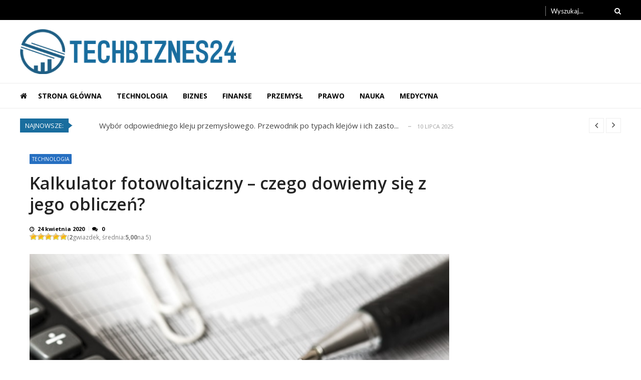

--- FILE ---
content_type: text/html; charset=UTF-8
request_url: https://techbiznes24.pl/kalkulator-fotowoltaiczny-czego-dowiemy-sie-z-jego-obliczen/
body_size: 20559
content:
<!doctype html>
<html lang="pl-PL" prefix="og: https://ogp.me/ns#" itemscope itemtype="http://schema.org/WebPage">
<head>
	<meta charset="UTF-8">
	<meta name="viewport" content="width=device-width, initial-scale=1">
	<link rel="profile" href="http://gmpg.org/xfn/11">
	<script type="text/javascript">
    (function(c,l,a,r,i,t,y){
        c[a]=c[a]||function(){(c[a].q=c[a].q||[]).push(arguments)};
        t=l.createElement(r);t.async=1;t.src="https://www.clarity.ms/tag/"+i;
        y=l.getElementsByTagName(r)[0];y.parentNode.insertBefore(t,y);
    })(window, document, "clarity", "script", "5j1ye5wihp");
</script>

	<!-- Google Tag Manager -->
<script>(function(w,d,s,l,i){w[l]=w[l]||[];w[l].push({'gtm.start':
new Date().getTime(),event:'gtm.js'});var f=d.getElementsByTagName(s)[0],
j=d.createElement(s),dl=l!='dataLayer'?'&l='+l:'';j.async=true;j.src=
'https://www.googletagmanager.com/gtm.js?id='+i+dl;f.parentNode.insertBefore(j,f);
})(window,document,'script','dataLayer','GTM-5X33Q6K');</script>
<!-- End Google Tag Manager -->
	<script type="text/javascript">
/* <![CDATA[ */
(()=>{var e={};e.g=function(){if("object"==typeof globalThis)return globalThis;try{return this||new Function("return this")()}catch(e){if("object"==typeof window)return window}}(),function({ampUrl:n,isCustomizePreview:t,isAmpDevMode:r,noampQueryVarName:o,noampQueryVarValue:s,disabledStorageKey:i,mobileUserAgents:a,regexRegex:c}){if("undefined"==typeof sessionStorage)return;const d=new RegExp(c);if(!a.some((e=>{const n=e.match(d);return!(!n||!new RegExp(n[1],n[2]).test(navigator.userAgent))||navigator.userAgent.includes(e)})))return;e.g.addEventListener("DOMContentLoaded",(()=>{const e=document.getElementById("amp-mobile-version-switcher");if(!e)return;e.hidden=!1;const n=e.querySelector("a[href]");n&&n.addEventListener("click",(()=>{sessionStorage.removeItem(i)}))}));const g=r&&["paired-browsing-non-amp","paired-browsing-amp"].includes(window.name);if(sessionStorage.getItem(i)||t||g)return;const u=new URL(location.href),m=new URL(n);m.hash=u.hash,u.searchParams.has(o)&&s===u.searchParams.get(o)?sessionStorage.setItem(i,"1"):m.href!==u.href&&(window.stop(),location.replace(m.href))}({"ampUrl":"https:\/\/techbiznes24.pl\/kalkulator-fotowoltaiczny-czego-dowiemy-sie-z-jego-obliczen\/?amp=1","noampQueryVarName":"noamp","noampQueryVarValue":"mobile","disabledStorageKey":"amp_mobile_redirect_disabled","mobileUserAgents":["Mobile","Android","Silk\/","Kindle","BlackBerry","Opera Mini","Opera Mobi"],"regexRegex":"^\\\/((?:.|\\n)+)\\\/([i]*)$","isCustomizePreview":false,"isAmpDevMode":false})})();
/* ]]> */
</script>

<!-- Optymalizacja wyszukiwarek według Rank Math - https://rankmath.com/ -->
<title>Kalkulator fotowoltaiczny - czego dowiemy się z jego obliczeń? | Techbiznes24</title>
<meta name="robots" content="follow, index, max-snippet:-1, max-video-preview:-1, max-image-preview:large"/>
<link rel="canonical" href="https://techbiznes24.pl/kalkulator-fotowoltaiczny-czego-dowiemy-sie-z-jego-obliczen/" />
<meta property="og:locale" content="pl_PL" />
<meta property="og:type" content="article" />
<meta property="og:title" content="Kalkulator fotowoltaiczny - czego dowiemy się z jego obliczeń? | Techbiznes24" />
<meta property="og:description" content="Fotowoltaika staje się codziennością w pozyskiwaniu energii słonecznej. Spadające koszty instalacji fotowoltaicznych i rosnące systematycznie koszty energii elektrycznej sprawiają, że rozwiązania te zyskują popularność wśród klientów zarówno firmowych, jak i prywatnych. Wielu z nich ma jednak wątpliwości co do opłacalności takiej inwestycji. Zastanawiasz się nas instalacją paneli słonecznych? Chcesz mieć pewność zysku? Kalkulator fotowoltaiki pomoże [&hellip;]" />
<meta property="og:url" content="https://techbiznes24.pl/kalkulator-fotowoltaiczny-czego-dowiemy-sie-z-jego-obliczen/" />
<meta property="og:site_name" content="Techbiznes24" />
<meta property="article:tag" content="energia odnawialna" />
<meta property="article:tag" content="fotowoltaika" />
<meta property="article:section" content="Technologia" />
<meta property="og:updated_time" content="2021-05-13T14:40:26+02:00" />
<meta property="og:image" content="https://techbiznes24.pl/wp-content/uploads/2020/04/kalkulator-fotowoltaika.jpg" />
<meta property="og:image:secure_url" content="https://techbiznes24.pl/wp-content/uploads/2020/04/kalkulator-fotowoltaika.jpg" />
<meta property="og:image:width" content="830" />
<meta property="og:image:height" content="553" />
<meta property="og:image:alt" content="Kalkulator fotowoltaiczny" />
<meta property="og:image:type" content="image/jpeg" />
<meta property="article:published_time" content="2020-04-24T07:30:05+02:00" />
<meta property="article:modified_time" content="2021-05-13T14:40:26+02:00" />
<meta name="twitter:card" content="summary_large_image" />
<meta name="twitter:title" content="Kalkulator fotowoltaiczny - czego dowiemy się z jego obliczeń? | Techbiznes24" />
<meta name="twitter:description" content="Fotowoltaika staje się codziennością w pozyskiwaniu energii słonecznej. Spadające koszty instalacji fotowoltaicznych i rosnące systematycznie koszty energii elektrycznej sprawiają, że rozwiązania te zyskują popularność wśród klientów zarówno firmowych, jak i prywatnych. Wielu z nich ma jednak wątpliwości co do opłacalności takiej inwestycji. Zastanawiasz się nas instalacją paneli słonecznych? Chcesz mieć pewność zysku? Kalkulator fotowoltaiki pomoże [&hellip;]" />
<meta name="twitter:image" content="https://techbiznes24.pl/wp-content/uploads/2020/04/kalkulator-fotowoltaika.jpg" />
<meta name="twitter:label1" content="Napisane przez" />
<meta name="twitter:data1" content="Piotr" />
<meta name="twitter:label2" content="Czas czytania" />
<meta name="twitter:data2" content="3 minuty" />
<script type="application/ld+json" class="rank-math-schema">{"@context":"https://schema.org","@graph":[{"@type":"Organization","@id":"https://techbiznes24.pl/#organization","name":"Techbiznes24","url":"https://techbiznes24.pl","logo":{"@type":"ImageObject","@id":"https://techbiznes24.pl/#logo","url":"https://techbiznes24.pl/wp-content/uploads/2020/05/cropped-logo-techbiznes24.png","contentUrl":"https://techbiznes24.pl/wp-content/uploads/2020/05/cropped-logo-techbiznes24.png","caption":"Techbiznes24","inLanguage":"pl-PL","width":"431","height":"90"}},{"@type":"WebSite","@id":"https://techbiznes24.pl/#website","url":"https://techbiznes24.pl","name":"Techbiznes24","alternateName":"Techbiznes24","publisher":{"@id":"https://techbiznes24.pl/#organization"},"inLanguage":"pl-PL"},{"@type":"ImageObject","@id":"https://techbiznes24.pl/wp-content/uploads/2020/04/kalkulator-fotowoltaika.jpg","url":"https://techbiznes24.pl/wp-content/uploads/2020/04/kalkulator-fotowoltaika.jpg","width":"830","height":"553","caption":"Kalkulator fotowoltaiczny","inLanguage":"pl-PL"},{"@type":"BreadcrumbList","@id":"https://techbiznes24.pl/kalkulator-fotowoltaiczny-czego-dowiemy-sie-z-jego-obliczen/#breadcrumb","itemListElement":[{"@type":"ListItem","position":"1","item":{"@id":"https://techbiznes24.pl","name":"Strona g\u0142\u00f3wna"}},{"@type":"ListItem","position":"2","item":{"@id":"https://techbiznes24.pl/technologia/","name":"Technologia"}},{"@type":"ListItem","position":"3","item":{"@id":"https://techbiznes24.pl/kalkulator-fotowoltaiczny-czego-dowiemy-sie-z-jego-obliczen/","name":"Kalkulator fotowoltaiczny &#8211; czego dowiemy si\u0119 z jego oblicze\u0144?"}}]},{"@type":"WebPage","@id":"https://techbiznes24.pl/kalkulator-fotowoltaiczny-czego-dowiemy-sie-z-jego-obliczen/#webpage","url":"https://techbiznes24.pl/kalkulator-fotowoltaiczny-czego-dowiemy-sie-z-jego-obliczen/","name":"Kalkulator fotowoltaiczny - czego dowiemy si\u0119 z jego oblicze\u0144? | Techbiznes24","datePublished":"2020-04-24T07:30:05+02:00","dateModified":"2021-05-13T14:40:26+02:00","isPartOf":{"@id":"https://techbiznes24.pl/#website"},"primaryImageOfPage":{"@id":"https://techbiznes24.pl/wp-content/uploads/2020/04/kalkulator-fotowoltaika.jpg"},"inLanguage":"pl-PL","breadcrumb":{"@id":"https://techbiznes24.pl/kalkulator-fotowoltaiczny-czego-dowiemy-sie-z-jego-obliczen/#breadcrumb"}},{"@type":"Person","@id":"https://techbiznes24.pl/author/piotr/","name":"Piotr","url":"https://techbiznes24.pl/author/piotr/","image":{"@type":"ImageObject","@id":"https://secure.gravatar.com/avatar/6f4b09fe42a52c0483cb1da97a168a96?s=96&amp;d=mm&amp;r=g","url":"https://secure.gravatar.com/avatar/6f4b09fe42a52c0483cb1da97a168a96?s=96&amp;d=mm&amp;r=g","caption":"Piotr","inLanguage":"pl-PL"},"worksFor":{"@id":"https://techbiznes24.pl/#organization"}},{"@type":"BlogPosting","headline":"Kalkulator fotowoltaiczny - czego dowiemy si\u0119 z jego oblicze\u0144? | Techbiznes24","datePublished":"2020-04-24T07:30:05+02:00","dateModified":"2021-05-13T14:40:26+02:00","articleSection":"Technologia","author":{"@id":"https://techbiznes24.pl/author/piotr/","name":"Piotr"},"publisher":{"@id":"https://techbiznes24.pl/#organization"},"description":"Fotowoltaika staje si\u0119 codzienno\u015bci\u0105 w pozyskiwaniu energii s\u0142onecznej. Spadaj\u0105ce koszty instalacji fotowoltaicznych i rosn\u0105ce systematycznie koszty energii elektrycznej sprawiaj\u0105, \u017ce rozwi\u0105zania te zyskuj\u0105 popularno\u015b\u0107 w\u015br\u00f3d klient\u00f3w zar\u00f3wno firmowych, jak i prywatnych. Wielu z nich ma jednak w\u0105tpliwo\u015bci co do op\u0142acalno\u015bci takiej inwestycji. Zastanawiasz si\u0119 nas instalacj\u0105 paneli s\u0142onecznych? Chcesz mie\u0107 pewno\u015b\u0107 zysku? Kalkulator fotowoltaiki pomo\u017ce ci w podj\u0119ciu w\u0142a\u015bciwej decyzji. Dokonaj wst\u0119pnych oblicze\u0144 op\u0142acalno\u015bci!","name":"Kalkulator fotowoltaiczny - czego dowiemy si\u0119 z jego oblicze\u0144? | Techbiznes24","@id":"https://techbiznes24.pl/kalkulator-fotowoltaiczny-czego-dowiemy-sie-z-jego-obliczen/#richSnippet","isPartOf":{"@id":"https://techbiznes24.pl/kalkulator-fotowoltaiczny-czego-dowiemy-sie-z-jego-obliczen/#webpage"},"image":{"@id":"https://techbiznes24.pl/wp-content/uploads/2020/04/kalkulator-fotowoltaika.jpg"},"inLanguage":"pl-PL","mainEntityOfPage":{"@id":"https://techbiznes24.pl/kalkulator-fotowoltaiczny-czego-dowiemy-sie-z-jego-obliczen/#webpage"}}]}</script>
<!-- /Wtyczka Rank Math WordPress SEO -->

<link rel='dns-prefetch' href='//fonts.googleapis.com' />
<link rel="alternate" type="application/rss+xml" title="Techbiznes24 &raquo; Kanał z wpisami" href="https://techbiznes24.pl/feed/" />
<link rel="alternate" type="application/rss+xml" title="Techbiznes24 &raquo; Kanał z komentarzami" href="https://techbiznes24.pl/comments/feed/" />
<link rel="alternate" type="application/rss+xml" title="Techbiznes24 &raquo; Kalkulator fotowoltaiczny &#8211; czego dowiemy się z jego obliczeń? Kanał z komentarzami" href="https://techbiznes24.pl/kalkulator-fotowoltaiczny-czego-dowiemy-sie-z-jego-obliczen/feed/" />
<script type="text/javascript">
/* <![CDATA[ */
window._wpemojiSettings = {"baseUrl":"https:\/\/s.w.org\/images\/core\/emoji\/14.0.0\/72x72\/","ext":".png","svgUrl":"https:\/\/s.w.org\/images\/core\/emoji\/14.0.0\/svg\/","svgExt":".svg","source":{"concatemoji":"https:\/\/techbiznes24.pl\/wp-includes\/js\/wp-emoji-release.min.js?ver=6.4.7"}};
/*! This file is auto-generated */
!function(i,n){var o,s,e;function c(e){try{var t={supportTests:e,timestamp:(new Date).valueOf()};sessionStorage.setItem(o,JSON.stringify(t))}catch(e){}}function p(e,t,n){e.clearRect(0,0,e.canvas.width,e.canvas.height),e.fillText(t,0,0);var t=new Uint32Array(e.getImageData(0,0,e.canvas.width,e.canvas.height).data),r=(e.clearRect(0,0,e.canvas.width,e.canvas.height),e.fillText(n,0,0),new Uint32Array(e.getImageData(0,0,e.canvas.width,e.canvas.height).data));return t.every(function(e,t){return e===r[t]})}function u(e,t,n){switch(t){case"flag":return n(e,"\ud83c\udff3\ufe0f\u200d\u26a7\ufe0f","\ud83c\udff3\ufe0f\u200b\u26a7\ufe0f")?!1:!n(e,"\ud83c\uddfa\ud83c\uddf3","\ud83c\uddfa\u200b\ud83c\uddf3")&&!n(e,"\ud83c\udff4\udb40\udc67\udb40\udc62\udb40\udc65\udb40\udc6e\udb40\udc67\udb40\udc7f","\ud83c\udff4\u200b\udb40\udc67\u200b\udb40\udc62\u200b\udb40\udc65\u200b\udb40\udc6e\u200b\udb40\udc67\u200b\udb40\udc7f");case"emoji":return!n(e,"\ud83e\udef1\ud83c\udffb\u200d\ud83e\udef2\ud83c\udfff","\ud83e\udef1\ud83c\udffb\u200b\ud83e\udef2\ud83c\udfff")}return!1}function f(e,t,n){var r="undefined"!=typeof WorkerGlobalScope&&self instanceof WorkerGlobalScope?new OffscreenCanvas(300,150):i.createElement("canvas"),a=r.getContext("2d",{willReadFrequently:!0}),o=(a.textBaseline="top",a.font="600 32px Arial",{});return e.forEach(function(e){o[e]=t(a,e,n)}),o}function t(e){var t=i.createElement("script");t.src=e,t.defer=!0,i.head.appendChild(t)}"undefined"!=typeof Promise&&(o="wpEmojiSettingsSupports",s=["flag","emoji"],n.supports={everything:!0,everythingExceptFlag:!0},e=new Promise(function(e){i.addEventListener("DOMContentLoaded",e,{once:!0})}),new Promise(function(t){var n=function(){try{var e=JSON.parse(sessionStorage.getItem(o));if("object"==typeof e&&"number"==typeof e.timestamp&&(new Date).valueOf()<e.timestamp+604800&&"object"==typeof e.supportTests)return e.supportTests}catch(e){}return null}();if(!n){if("undefined"!=typeof Worker&&"undefined"!=typeof OffscreenCanvas&&"undefined"!=typeof URL&&URL.createObjectURL&&"undefined"!=typeof Blob)try{var e="postMessage("+f.toString()+"("+[JSON.stringify(s),u.toString(),p.toString()].join(",")+"));",r=new Blob([e],{type:"text/javascript"}),a=new Worker(URL.createObjectURL(r),{name:"wpTestEmojiSupports"});return void(a.onmessage=function(e){c(n=e.data),a.terminate(),t(n)})}catch(e){}c(n=f(s,u,p))}t(n)}).then(function(e){for(var t in e)n.supports[t]=e[t],n.supports.everything=n.supports.everything&&n.supports[t],"flag"!==t&&(n.supports.everythingExceptFlag=n.supports.everythingExceptFlag&&n.supports[t]);n.supports.everythingExceptFlag=n.supports.everythingExceptFlag&&!n.supports.flag,n.DOMReady=!1,n.readyCallback=function(){n.DOMReady=!0}}).then(function(){return e}).then(function(){var e;n.supports.everything||(n.readyCallback(),(e=n.source||{}).concatemoji?t(e.concatemoji):e.wpemoji&&e.twemoji&&(t(e.twemoji),t(e.wpemoji)))}))}((window,document),window._wpemojiSettings);
/* ]]> */
</script>
<style id='wp-emoji-styles-inline-css' type='text/css'>

	img.wp-smiley, img.emoji {
		display: inline !important;
		border: none !important;
		box-shadow: none !important;
		height: 1em !important;
		width: 1em !important;
		margin: 0 0.07em !important;
		vertical-align: -0.1em !important;
		background: none !important;
		padding: 0 !important;
	}
</style>
<link rel='stylesheet' id='wp-block-library-css' href='https://techbiznes24.pl/wp-includes/css/dist/block-library/style.min.css?ver=6.4.7' type='text/css' media='all' />
<style id='wp-block-library-theme-inline-css' type='text/css'>
.wp-block-audio figcaption{color:#555;font-size:13px;text-align:center}.is-dark-theme .wp-block-audio figcaption{color:hsla(0,0%,100%,.65)}.wp-block-audio{margin:0 0 1em}.wp-block-code{border:1px solid #ccc;border-radius:4px;font-family:Menlo,Consolas,monaco,monospace;padding:.8em 1em}.wp-block-embed figcaption{color:#555;font-size:13px;text-align:center}.is-dark-theme .wp-block-embed figcaption{color:hsla(0,0%,100%,.65)}.wp-block-embed{margin:0 0 1em}.blocks-gallery-caption{color:#555;font-size:13px;text-align:center}.is-dark-theme .blocks-gallery-caption{color:hsla(0,0%,100%,.65)}.wp-block-image figcaption{color:#555;font-size:13px;text-align:center}.is-dark-theme .wp-block-image figcaption{color:hsla(0,0%,100%,.65)}.wp-block-image{margin:0 0 1em}.wp-block-pullquote{border-bottom:4px solid;border-top:4px solid;color:currentColor;margin-bottom:1.75em}.wp-block-pullquote cite,.wp-block-pullquote footer,.wp-block-pullquote__citation{color:currentColor;font-size:.8125em;font-style:normal;text-transform:uppercase}.wp-block-quote{border-left:.25em solid;margin:0 0 1.75em;padding-left:1em}.wp-block-quote cite,.wp-block-quote footer{color:currentColor;font-size:.8125em;font-style:normal;position:relative}.wp-block-quote.has-text-align-right{border-left:none;border-right:.25em solid;padding-left:0;padding-right:1em}.wp-block-quote.has-text-align-center{border:none;padding-left:0}.wp-block-quote.is-large,.wp-block-quote.is-style-large,.wp-block-quote.is-style-plain{border:none}.wp-block-search .wp-block-search__label{font-weight:700}.wp-block-search__button{border:1px solid #ccc;padding:.375em .625em}:where(.wp-block-group.has-background){padding:1.25em 2.375em}.wp-block-separator.has-css-opacity{opacity:.4}.wp-block-separator{border:none;border-bottom:2px solid;margin-left:auto;margin-right:auto}.wp-block-separator.has-alpha-channel-opacity{opacity:1}.wp-block-separator:not(.is-style-wide):not(.is-style-dots){width:100px}.wp-block-separator.has-background:not(.is-style-dots){border-bottom:none;height:1px}.wp-block-separator.has-background:not(.is-style-wide):not(.is-style-dots){height:2px}.wp-block-table{margin:0 0 1em}.wp-block-table td,.wp-block-table th{word-break:normal}.wp-block-table figcaption{color:#555;font-size:13px;text-align:center}.is-dark-theme .wp-block-table figcaption{color:hsla(0,0%,100%,.65)}.wp-block-video figcaption{color:#555;font-size:13px;text-align:center}.is-dark-theme .wp-block-video figcaption{color:hsla(0,0%,100%,.65)}.wp-block-video{margin:0 0 1em}.wp-block-template-part.has-background{margin-bottom:0;margin-top:0;padding:1.25em 2.375em}
</style>
<style id='rank-math-toc-block-style-inline-css' type='text/css'>
.wp-block-rank-math-toc-block nav ol{counter-reset:item}.wp-block-rank-math-toc-block nav ol li{display:block}.wp-block-rank-math-toc-block nav ol li:before{content:counters(item, ".") ". ";counter-increment:item}

</style>
<style id='classic-theme-styles-inline-css' type='text/css'>
/*! This file is auto-generated */
.wp-block-button__link{color:#fff;background-color:#32373c;border-radius:9999px;box-shadow:none;text-decoration:none;padding:calc(.667em + 2px) calc(1.333em + 2px);font-size:1.125em}.wp-block-file__button{background:#32373c;color:#fff;text-decoration:none}
</style>
<style id='global-styles-inline-css' type='text/css'>
body{--wp--preset--color--black: #000000;--wp--preset--color--cyan-bluish-gray: #abb8c3;--wp--preset--color--white: #ffffff;--wp--preset--color--pale-pink: #f78da7;--wp--preset--color--vivid-red: #cf2e2e;--wp--preset--color--luminous-vivid-orange: #ff6900;--wp--preset--color--luminous-vivid-amber: #fcb900;--wp--preset--color--light-green-cyan: #7bdcb5;--wp--preset--color--vivid-green-cyan: #00d084;--wp--preset--color--pale-cyan-blue: #8ed1fc;--wp--preset--color--vivid-cyan-blue: #0693e3;--wp--preset--color--vivid-purple: #9b51e0;--wp--preset--gradient--vivid-cyan-blue-to-vivid-purple: linear-gradient(135deg,rgba(6,147,227,1) 0%,rgb(155,81,224) 100%);--wp--preset--gradient--light-green-cyan-to-vivid-green-cyan: linear-gradient(135deg,rgb(122,220,180) 0%,rgb(0,208,130) 100%);--wp--preset--gradient--luminous-vivid-amber-to-luminous-vivid-orange: linear-gradient(135deg,rgba(252,185,0,1) 0%,rgba(255,105,0,1) 100%);--wp--preset--gradient--luminous-vivid-orange-to-vivid-red: linear-gradient(135deg,rgba(255,105,0,1) 0%,rgb(207,46,46) 100%);--wp--preset--gradient--very-light-gray-to-cyan-bluish-gray: linear-gradient(135deg,rgb(238,238,238) 0%,rgb(169,184,195) 100%);--wp--preset--gradient--cool-to-warm-spectrum: linear-gradient(135deg,rgb(74,234,220) 0%,rgb(151,120,209) 20%,rgb(207,42,186) 40%,rgb(238,44,130) 60%,rgb(251,105,98) 80%,rgb(254,248,76) 100%);--wp--preset--gradient--blush-light-purple: linear-gradient(135deg,rgb(255,206,236) 0%,rgb(152,150,240) 100%);--wp--preset--gradient--blush-bordeaux: linear-gradient(135deg,rgb(254,205,165) 0%,rgb(254,45,45) 50%,rgb(107,0,62) 100%);--wp--preset--gradient--luminous-dusk: linear-gradient(135deg,rgb(255,203,112) 0%,rgb(199,81,192) 50%,rgb(65,88,208) 100%);--wp--preset--gradient--pale-ocean: linear-gradient(135deg,rgb(255,245,203) 0%,rgb(182,227,212) 50%,rgb(51,167,181) 100%);--wp--preset--gradient--electric-grass: linear-gradient(135deg,rgb(202,248,128) 0%,rgb(113,206,126) 100%);--wp--preset--gradient--midnight: linear-gradient(135deg,rgb(2,3,129) 0%,rgb(40,116,252) 100%);--wp--preset--font-size--small: 13px;--wp--preset--font-size--medium: 20px;--wp--preset--font-size--large: 36px;--wp--preset--font-size--x-large: 42px;--wp--preset--spacing--20: 0.44rem;--wp--preset--spacing--30: 0.67rem;--wp--preset--spacing--40: 1rem;--wp--preset--spacing--50: 1.5rem;--wp--preset--spacing--60: 2.25rem;--wp--preset--spacing--70: 3.38rem;--wp--preset--spacing--80: 5.06rem;--wp--preset--shadow--natural: 6px 6px 9px rgba(0, 0, 0, 0.2);--wp--preset--shadow--deep: 12px 12px 50px rgba(0, 0, 0, 0.4);--wp--preset--shadow--sharp: 6px 6px 0px rgba(0, 0, 0, 0.2);--wp--preset--shadow--outlined: 6px 6px 0px -3px rgba(255, 255, 255, 1), 6px 6px rgba(0, 0, 0, 1);--wp--preset--shadow--crisp: 6px 6px 0px rgba(0, 0, 0, 1);}:where(.is-layout-flex){gap: 0.5em;}:where(.is-layout-grid){gap: 0.5em;}body .is-layout-flow > .alignleft{float: left;margin-inline-start: 0;margin-inline-end: 2em;}body .is-layout-flow > .alignright{float: right;margin-inline-start: 2em;margin-inline-end: 0;}body .is-layout-flow > .aligncenter{margin-left: auto !important;margin-right: auto !important;}body .is-layout-constrained > .alignleft{float: left;margin-inline-start: 0;margin-inline-end: 2em;}body .is-layout-constrained > .alignright{float: right;margin-inline-start: 2em;margin-inline-end: 0;}body .is-layout-constrained > .aligncenter{margin-left: auto !important;margin-right: auto !important;}body .is-layout-constrained > :where(:not(.alignleft):not(.alignright):not(.alignfull)){max-width: var(--wp--style--global--content-size);margin-left: auto !important;margin-right: auto !important;}body .is-layout-constrained > .alignwide{max-width: var(--wp--style--global--wide-size);}body .is-layout-flex{display: flex;}body .is-layout-flex{flex-wrap: wrap;align-items: center;}body .is-layout-flex > *{margin: 0;}body .is-layout-grid{display: grid;}body .is-layout-grid > *{margin: 0;}:where(.wp-block-columns.is-layout-flex){gap: 2em;}:where(.wp-block-columns.is-layout-grid){gap: 2em;}:where(.wp-block-post-template.is-layout-flex){gap: 1.25em;}:where(.wp-block-post-template.is-layout-grid){gap: 1.25em;}.has-black-color{color: var(--wp--preset--color--black) !important;}.has-cyan-bluish-gray-color{color: var(--wp--preset--color--cyan-bluish-gray) !important;}.has-white-color{color: var(--wp--preset--color--white) !important;}.has-pale-pink-color{color: var(--wp--preset--color--pale-pink) !important;}.has-vivid-red-color{color: var(--wp--preset--color--vivid-red) !important;}.has-luminous-vivid-orange-color{color: var(--wp--preset--color--luminous-vivid-orange) !important;}.has-luminous-vivid-amber-color{color: var(--wp--preset--color--luminous-vivid-amber) !important;}.has-light-green-cyan-color{color: var(--wp--preset--color--light-green-cyan) !important;}.has-vivid-green-cyan-color{color: var(--wp--preset--color--vivid-green-cyan) !important;}.has-pale-cyan-blue-color{color: var(--wp--preset--color--pale-cyan-blue) !important;}.has-vivid-cyan-blue-color{color: var(--wp--preset--color--vivid-cyan-blue) !important;}.has-vivid-purple-color{color: var(--wp--preset--color--vivid-purple) !important;}.has-black-background-color{background-color: var(--wp--preset--color--black) !important;}.has-cyan-bluish-gray-background-color{background-color: var(--wp--preset--color--cyan-bluish-gray) !important;}.has-white-background-color{background-color: var(--wp--preset--color--white) !important;}.has-pale-pink-background-color{background-color: var(--wp--preset--color--pale-pink) !important;}.has-vivid-red-background-color{background-color: var(--wp--preset--color--vivid-red) !important;}.has-luminous-vivid-orange-background-color{background-color: var(--wp--preset--color--luminous-vivid-orange) !important;}.has-luminous-vivid-amber-background-color{background-color: var(--wp--preset--color--luminous-vivid-amber) !important;}.has-light-green-cyan-background-color{background-color: var(--wp--preset--color--light-green-cyan) !important;}.has-vivid-green-cyan-background-color{background-color: var(--wp--preset--color--vivid-green-cyan) !important;}.has-pale-cyan-blue-background-color{background-color: var(--wp--preset--color--pale-cyan-blue) !important;}.has-vivid-cyan-blue-background-color{background-color: var(--wp--preset--color--vivid-cyan-blue) !important;}.has-vivid-purple-background-color{background-color: var(--wp--preset--color--vivid-purple) !important;}.has-black-border-color{border-color: var(--wp--preset--color--black) !important;}.has-cyan-bluish-gray-border-color{border-color: var(--wp--preset--color--cyan-bluish-gray) !important;}.has-white-border-color{border-color: var(--wp--preset--color--white) !important;}.has-pale-pink-border-color{border-color: var(--wp--preset--color--pale-pink) !important;}.has-vivid-red-border-color{border-color: var(--wp--preset--color--vivid-red) !important;}.has-luminous-vivid-orange-border-color{border-color: var(--wp--preset--color--luminous-vivid-orange) !important;}.has-luminous-vivid-amber-border-color{border-color: var(--wp--preset--color--luminous-vivid-amber) !important;}.has-light-green-cyan-border-color{border-color: var(--wp--preset--color--light-green-cyan) !important;}.has-vivid-green-cyan-border-color{border-color: var(--wp--preset--color--vivid-green-cyan) !important;}.has-pale-cyan-blue-border-color{border-color: var(--wp--preset--color--pale-cyan-blue) !important;}.has-vivid-cyan-blue-border-color{border-color: var(--wp--preset--color--vivid-cyan-blue) !important;}.has-vivid-purple-border-color{border-color: var(--wp--preset--color--vivid-purple) !important;}.has-vivid-cyan-blue-to-vivid-purple-gradient-background{background: var(--wp--preset--gradient--vivid-cyan-blue-to-vivid-purple) !important;}.has-light-green-cyan-to-vivid-green-cyan-gradient-background{background: var(--wp--preset--gradient--light-green-cyan-to-vivid-green-cyan) !important;}.has-luminous-vivid-amber-to-luminous-vivid-orange-gradient-background{background: var(--wp--preset--gradient--luminous-vivid-amber-to-luminous-vivid-orange) !important;}.has-luminous-vivid-orange-to-vivid-red-gradient-background{background: var(--wp--preset--gradient--luminous-vivid-orange-to-vivid-red) !important;}.has-very-light-gray-to-cyan-bluish-gray-gradient-background{background: var(--wp--preset--gradient--very-light-gray-to-cyan-bluish-gray) !important;}.has-cool-to-warm-spectrum-gradient-background{background: var(--wp--preset--gradient--cool-to-warm-spectrum) !important;}.has-blush-light-purple-gradient-background{background: var(--wp--preset--gradient--blush-light-purple) !important;}.has-blush-bordeaux-gradient-background{background: var(--wp--preset--gradient--blush-bordeaux) !important;}.has-luminous-dusk-gradient-background{background: var(--wp--preset--gradient--luminous-dusk) !important;}.has-pale-ocean-gradient-background{background: var(--wp--preset--gradient--pale-ocean) !important;}.has-electric-grass-gradient-background{background: var(--wp--preset--gradient--electric-grass) !important;}.has-midnight-gradient-background{background: var(--wp--preset--gradient--midnight) !important;}.has-small-font-size{font-size: var(--wp--preset--font-size--small) !important;}.has-medium-font-size{font-size: var(--wp--preset--font-size--medium) !important;}.has-large-font-size{font-size: var(--wp--preset--font-size--large) !important;}.has-x-large-font-size{font-size: var(--wp--preset--font-size--x-large) !important;}
.wp-block-navigation a:where(:not(.wp-element-button)){color: inherit;}
:where(.wp-block-post-template.is-layout-flex){gap: 1.25em;}:where(.wp-block-post-template.is-layout-grid){gap: 1.25em;}
:where(.wp-block-columns.is-layout-flex){gap: 2em;}:where(.wp-block-columns.is-layout-grid){gap: 2em;}
.wp-block-pullquote{font-size: 1.5em;line-height: 1.6;}
</style>
<link rel='stylesheet' id='contact-form-7-css' href='https://techbiznes24.pl/wp-content/plugins/contact-form-7/includes/css/styles.css?ver=5.9.3' type='text/css' media='all' />
<link rel='stylesheet' id='wp-postratings-css' href='https://techbiznes24.pl/wp-content/plugins/wp-postratings/css/postratings-css.css?ver=1.91.1' type='text/css' media='all' />
<link rel='stylesheet' id='vmag_news-parent-style-css' href='https://techbiznes24.pl/wp-content/themes/vmagazine-lite/style.css?ver=6.4.7' type='text/css' media='all' />
<link rel='stylesheet' id='elegant-fonts-css' href='https://techbiznes24.pl/wp-content/themes/vmagazine-lite/assets/library/elegant_font/HTML-CSS/style.css?ver=1.0.4' type='text/css' media='all' />
<link rel='stylesheet' id='vmagazine-lite-responsive-css' href='https://techbiznes24.pl/wp-content/themes/vmagazine-lite/assets/css/responsive.css?ver=1.0.4' type='text/css' media='all' />
<link rel='stylesheet' id='vmaga-zine-responsive-css' href='https://techbiznes24.pl/wp-content/themes/vmagazine-news/assets/css/child-responsive.css?ver=1.0.4' type='text/css' media='all' />
<link crossorigin="anonymous" rel='stylesheet' id='vmagazine-news-google-fonts-css' href='//fonts.googleapis.com/css?family=Roboto%3A300%2C400%2C500%2C700%2C900&#038;ver=6.4.7' type='text/css' media='all' />
<link crossorigin="anonymous" rel='stylesheet' id='vmagazine-lite-google-fonts-css' href='//fonts.googleapis.com/css?family=Open+Sans%3A400%2C600%2C700%2C400italic%2C300%7CPoppins%3A300%2C400%2C500%2C600%2C700%7CMontserrat%3A300%2C300i%2C400%2C800%2C800i%7CLato%3A300%2C400%2C700%2C900&#038;ver=6.4.7' type='text/css' media='all' />
<link rel='stylesheet' id='jquery-mcustomscrollbar-css' href='https://techbiznes24.pl/wp-content/themes/vmagazine-lite/assets/library/mCustomScrollbar/jquery.mCustomScrollbar.min.css?ver=1.0.4' type='text/css' media='all' />
<link rel='stylesheet' id='lightslider-style-css' href='https://techbiznes24.pl/wp-content/themes/vmagazine-lite/assets/library/lightslider/lightslider.css?ver=1.0.4' type='text/css' media='all' />
<link rel='stylesheet' id='font-awesome-style-css' href='https://techbiznes24.pl/wp-content/themes/vmagazine-lite/assets/library/font-awesome/css/font-awesome.min.css?ver=1.0.4' type='text/css' media='all' />
<link rel='stylesheet' id='animate-css-css' href='https://techbiznes24.pl/wp-content/themes/vmagazine-lite/assets/css/animate.css?ver=1.0.4' type='text/css' media='all' />
<link rel='stylesheet' id='prettyPhoto-style-css' href='https://techbiznes24.pl/wp-content/themes/vmagazine-lite/assets/library/prettyPhoto/css/prettyPhoto.css?ver=1.0.4' type='text/css' media='all' />
<link rel='stylesheet' id='slick-style-css' href='https://techbiznes24.pl/wp-content/themes/vmagazine-lite/assets/library/slick/slick.css?ver=1.0.4' type='text/css' media='all' />
<link rel='stylesheet' id='slick-style1-css' href='https://techbiznes24.pl/wp-content/themes/vmagazine-lite/assets/library/slick/slick-theme.css?ver=1.0.4' type='text/css' media='all' />
<link rel='stylesheet' id='vmagazine-lite-style-css' href='https://techbiznes24.pl/wp-content/themes/vmagazine-news/style.css?ver=1.0.4' type='text/css' media='all' />
<style id='vmagazine-lite-style-inline-css' type='text/css'>

        span.cat-links .cat-1{
                background: #e52d6d;
        }
        span.cat-links .cat-230{
                background: #b3ba32;
        }
        span.cat-links .cat-9{
                background: #4bbc74;
        }
        span.cat-links .cat-61{
                background: #cc2874;
        }
        span.cat-links .cat-21{
                background: #29d1c0;
        }
        span.cat-links .cat-55{
                background: #ce2929;
        }
        span.cat-links .cat-28{
                background: #2b99d8;
        }
        span.cat-links .cat-163{
                background: #7fcc55;
        }
        span.cat-links .cat-3{
                background: #a078a5;
        }
        span.cat-links .cat-2258{
                background: #e52d6d;
        }
        span.cat-links .cat-17{
                background: #266fc1;
        }
        .mob-search-form,.mobile-navigation{
            background-color: ;
        }
    .vmagazine-lite-ticker-wrapper .default-layout .vmagazine-lite-ticker-caption span, 
    .vmagazine-lite-ticker-wrapper .layout-two .vmagazine-lite-ticker-caption span,
    header.header-layout4 nav.main-navigation .nav-wrapper .menu-mmnu-container ul li.menu-item a:hover,
    a.scrollup,a.scrollup:hover,.widget .tagcloud a:hover,span.cat-links a,.entry-footer .edit-link a.post-edit-link,
    .template-three .widget-title:before, .template-three .block-title:before,.template-three .widget-title span, .template-three .block-title span,.widget-title:after, .block-title:after,
    .template-four .widget-title span, .template-four .block-title span, .template-four .vmagazine-lite-container #primary.vmagazine-lite-content .vmagazine-lite-related-wrapper h4.related-title span.title-bg, .template-four .comment-respond h4.comment-reply-title span, .template-four .vmagazine-lite-container #primary.vmagazine-lite-content .post-review-wrapper h4.section-title span,.template-five .widget-title:before, .template-five .block-title:before,
    .template-five .widget-title span, .template-five .block-title span,.vmagazine-lite-archive-layout2 .vmagazine-lite-container main.site-main article .archive-post .entry-content a.vmagazine-lite-archive-more, .vmagazine-lite-archive-layout2 .vmagazine-lite-container main.site-main article .archive-post .entry-content a.vmagazine-lite-archive-more, .vmagazine-lite-archive-layout2 .vmagazine-lite-container main.site-main article .archive-post .entry-content a.vmagazine-lite-archive-more,.vmagazine-lite-container #primary.vmagazine-lite-content .vmagazine-lite-related-wrapper h4.related-title:after, .vmagazine-lite-container #primary.vmagazine-lite-content .post-review-wrapper .section-title:after, .vmagazine-lite-container #primary.vmagazine-lite-content .comment-respond .comment-reply-title:after,
    .vmagazine-lite-container #primary.vmagazine-lite-content .comment-respond .comment-form .form-submit input.submit,.widget .custom-html-widget .tnp-field-button input.tnp-button,.woocommerce-page .vmagazine-lite-container.sidebar-shop .widget_price_filter .ui-slider .ui-slider-range,.woocommerce-page .vmagazine-lite-container.sidebar-shop ul.products li.product .product-img-wrap a.button,.woocommerce-page .vmagazine-lite-container.sidebar-shop ul.products li.product .onsale, .sidebar-shop .sale span.onsale,.woocommerce #respond input#submit.alt, .woocommerce a.button.alt, .woocommerce button.button.alt, .woocommerce input.button.alt,.woocommerce #respond input#submit.alt:hover, .woocommerce a.button.alt:hover, .woocommerce button.button.alt:hover, .woocommerce input.button.alt:hover,.woocommerce #respond input#submit, .woocommerce a.button, .woocommerce button.button, .woocommerce input.button,.woocommerce #respond input#submit:hover, .woocommerce a.button:hover, .woocommerce button.button:hover, .woocommerce input.button:hover,header ul.site-header-cart li span.count,
    header ul.site-header-cart li.cart-items .widget_shopping_cart p.woocommerce-mini-cart__buttons a.button:hover,
    .widget .tagcloud a:hover, .top-footer-wrap .vmagazine-lite-container .widget.widget_tag_cloud .tagcloud a:hover,
    header.header-layout3 .site-main-nav-wrapper .top-right .vmagazine-lite-search-form-primary form.search-form label:before,
    .vmagazine-lite-archive-layout1 .vmagazine-lite-container #primary article .archive-wrapper .entry-content a.vmagazine-lite-archive-more,
    .vmagazine-lite-container #primary.vmagazine-lite-content .entry-content nav.post-navigation .nav-links a:hover:before,
    .vmagazine-lite-archive-layout4 .vmagazine-lite-container #primary article .entry-content a.vmagazine-lite-archive-more,
    header.header-layout2 .logo-ad-wrapper .middle-search form.search-form:after,
    .ap_toggle .ap_toggle_title,.ap_tagline_box.ap-bg-box,.ap-team .member-social-group a, .horizontal .ap_tab_group .tab-title.active, .horizontal .ap_tab_group .tab-title.hover, .vertical .ap_tab_group .tab-title.active, .vertical .ap_tab_group .tab-title.hover,
    .template-three .vmagazine-lite-container #primary.vmagazine-lite-content .post-review-wrapper h4.section-title span, .template-three .vmagazine-lite-container #primary.vmagazine-lite-content .vmagazine-lite-related-wrapper h4.related-title span, .template-three .vmagazine-lite-container #primary.vmagazine-lite-content .comment-respond h4.comment-reply-title span, .template-three .vmagazine-lite-container #primary.vmagazine-lite-content .post-review-wrapper h4.section-title span.title-bg,
    .template-three .vmagazine-lite-container #primary.vmagazine-lite-content .post-review-wrapper h4.section-title:before, .template-three .vmagazine-lite-container #primary.vmagazine-lite-content .vmagazine-lite-related-wrapper h4.related-title:before, .template-three .vmagazine-lite-container #primary.vmagazine-lite-content .comment-respond h4.comment-reply-title:before, .template-three .vmagazine-lite-container #primary.vmagazine-lite-content .post-review-wrapper h4.section-title:before,
    .vmagazine-lite-container #primary.vmagazine-lite-content .post-password-form input[type='submit'],
    .woocommerce .cart .button, .woocommerce .cart input.button,
    .dot_1,.vmagazine-lite-grid-list.list #loading-grid .dot_1,
    span.view-all a:hover,.block-post-wrapper.block_layout_3 .view-all a:hover,
    .vmagazine-lite-post-col.block_layout_1 span.view-all a:hover,
    .vmagazine-lite-mul-cat.block-post-wrapper.layout-two .block-content-wrapper .right-posts-wrapper .view-all a:hover,
    .block-post-wrapper.list .gl-posts a.vm-ajax-load-more:hover, .block-post-wrapper.grid-two .gl-posts a.vm-ajax-load-more:hover,
    .vmagazine-lite-cat-slider.block-post-wrapper.block_layout_1 .content-wrapper-featured-slider .lSSlideWrapper li.single-post .post-caption p span.read-more a,.template-five .vmagazine-lite-container #primary.vmagazine-lite-content .comment-respond .comment-reply-title span.title-bg,
    .template-three .vmagazine-lite-container #primary.vmagazine-lite-content .vmagazine-lite-author-metabox h4.box-title span.title-bg,
    .template-three .vmagazine-lite-container #primary.vmagazine-lite-content .vmagazine-lite-author-metabox h4.box-title::before,
    .vmagazine-lite-container #primary.vmagazine-lite-content .vmagazine-lite-author-metabox .box-title::after,
    .template-five .vmagazine-lite-container #primary.vmagazine-lite-content .vmagazine-lite-related-wrapper h4.related-title span.title-bg,
    .template-five .vmagazine-lite-container #primary.vmagazine-lite-content .vmagazine-lite-author-metabox .box-title span.title-bg,
    .middle-search .block-loader .dot_1,.no-results.not-found form.search-form input.search-submit,
    .widget_vmagazine_lite_categories_tabbed .vmagazine-lite-tabbed-wrapper ul#vmagazine-lite-widget-tabbed li.active a, .widget_vmagazine_lite_categories_tabbed .vmagazine-lite-tabbed-wrapper ul#vmagazine-lite-widget-tabbed li a:hover,
    .vmagazine-lite-container #primary .entry-content .post-tag .tags-links a,
    .vmagazine-lite-cat-slider.block-post-wrapper.block_layout_1 .lSSlideWrapper .lSAction > a:hover,
    .related-content-wrapper a.vmagazine-lite-related-more,
    .vmagazine-lite-container #primary .post-review-wrapper .review-inner-wrap .percent-review-wrapper .percent-rating-bar-wrap div, .vmagazine-lite-container #primary .post-review-wrapper .review-inner-wrap .points-review-wrapper .percent-rating-bar-wrap div,
    .vmagazine-lite-fullwid-slider.block_layout_1 .slick-slider .post-content-wrapper h3.extra-large-font a:hover,
    .vmagazine-lite-post-carousel.block_layout_2 .block-carousel .single-post:hover .post-caption h3.large-font a,
    .vmagazine-lite-container #primary .comment-respond .comment-reply-title::after,.vmagazine-block-post-slider .block-content-wrapper .block-post-slider-wrapper button.slick-arrow:hover,.vmagazine-block-post-slider .block-content-wrapper .block-post-slider-wrapper .slick-dots li button::before, .vmagazine-block-post-slider .block-content-wrapper .block-post-slider-wrapper li.slick-active button::before,.lSSlideOuter .lSPager.lSpg > li:hover a, .lSSlideOuter .lSPager.lSpg > li a:hover, .lSSlideOuter .lSPager.lSpg > li.active a,.vmagazine-lite-slider-tab-carousel .block-content-wrapper-carousel button.slick-arrow:hover,.vmagazine-lite-timeline-post .timeline-post-wrapper .single-post .post-date .blog-date-inner span.posted-day,.woocommerce ul.products li.product .onsale,.added_to_cart
    {
        background: #196d9e;
    }
    a:hover,.vmagazine-lite-ticker-wrapper .layout-two .ticker-tags ul li a:hover,
    header.header-layout2 nav.main-navigation .nav-wrapper .index-icon a:hover, header.header-layout1 nav.main-navigation .nav-wrapper .index-icon a:hover, header.header-layout3 nav.main-navigation .nav-wrapper .index-icon a:hover, header.header-layout4 nav.main-navigation .nav-wrapper .index-icon a:hover,
    .widget.widget_categories ul li,.widget.widget_categories ul li a:hover,footer .buttom-footer.footer_one .footer-credit .footer-social ul.social li a:hover,header.header-layout4 .logo-wrapper-section .vmagazine-lite-container .social-icons ul.social li a:hover,header.header-layout2 nav.main-navigation .nav-wrapper .menu-mmnu-container ul li.menu-item .sub-menu li a:hover, header.header-layout1 nav.main-navigation .nav-wrapper .menu-mmnu-container ul li.menu-item .sub-menu li a:hover, header.header-layout3 nav.main-navigation .nav-wrapper .menu-mmnu-container ul li.menu-item .sub-menu li a:hover, header.header-layout4 nav.main-navigation .nav-wrapper .menu-mmnu-container ul li.menu-item .sub-menu li a:hover,header.header-layout2 nav.main-navigation .nav-wrapper .menu-mmnu-container ul li.menu-item .sub-menu.mega-sub-menu .ap-mega-menu-con-wrap .cat-con-section .menu-post-block h3 a:hover, header.header-layout1 nav.main-navigation .nav-wrapper .menu-mmnu-container ul li.menu-item .sub-menu.mega-sub-menu .ap-mega-menu-con-wrap .cat-con-section .menu-post-block h3 a:hover, header.header-layout3 nav.main-navigation .nav-wrapper .menu-mmnu-container ul li.menu-item .sub-menu.mega-sub-menu .ap-mega-menu-con-wrap .cat-con-section .menu-post-block h3 a:hover, header.header-layout4 nav.main-navigation .nav-wrapper .menu-mmnu-container ul li.menu-item .sub-menu.mega-sub-menu .ap-mega-menu-con-wrap .cat-con-section .menu-post-block h3 a:hover,.vmagazine-lite-breadcrumb-wrapper .vmagazine-lite-bread-home span.current,.vmagazine-lite-container .vmagazine-lite-sidebar .widget.widget_archive ul li,.vmagazine-lite-container .vmagazine-lite-sidebar .widget.widget_archive ul li a:hover,
    .vmagazine-lite-container .vmagazine-lite-sidebar .widget.widget_nav_menu .menu-main-menu-container ul li a:hover, .vmagazine-lite-container .vmagazine-lite-sidebar .widget.widget_rss ul li a:hover, .vmagazine-lite-container .vmagazine-lite-sidebar .widget.widget_recent_entries ul li a:hover, .vmagazine-lite-container .vmagazine-lite-sidebar .widget.widget_meta ul li a:hover, .vmagazine-lite-container .vmagazine-lite-sidebar .widget.widget_pages ul li a:hover,.site-footer .footer-widgets .widget_vmagazine_lite_info .footer_info_wrap .info_wrap div span:first-of-type,
    .vmagazine-lite-container #primary.vmagazine-lite-content .entry-content nav.post-navigation .nav-links a:hover p,
    .vmagazine-lite-container #primary.vmagazine-lite-content .post-review-wrapper .review-inner-wrap .summary-wrapper .total-reivew-wrapper span.stars-count,.vmagazine-lite-container #primary.vmagazine-lite-content .post-review-wrapper .review-inner-wrap .stars-review-wrapper .review-featured-wrap span.stars-count span.star-value,header.header-layout1 .vmagazine-lite-top-header .top-menu ul li a:hover, header.header-layout3 .vmagazine-lite-top-header .top-menu ul li a:hover,header.header-layout1 .vmagazine-lite-top-header .top-left ul.social li a:hover, header.header-layout3 .vmagazine-lite-top-header .top-right ul.social li a:hover,header.header-layout1 nav.main-navigation .nav-wrapper .menu-mmnu-container ul li.menu-item a:hover, header.header-layout3 nav.main-navigation .nav-wrapper .menu-mmnu-container ul li.menu-item a:hover,header.header-layout2 nav.main-navigation .nav-wrapper .menu-mmnu-container ul li.menu-item .sub-menu li.menu-item.menu-item-has-children:hover:after, header.header-layout1 nav.main-navigation .nav-wrapper .menu-mmnu-container ul li.menu-item .sub-menu li.menu-item.menu-item-has-children:hover:after, header.header-layout3 nav.main-navigation .nav-wrapper .menu-mmnu-container ul li.menu-item .sub-menu li.menu-item.menu-item-has-children:hover:after, header.header-layout4 nav.main-navigation .nav-wrapper .menu-mmnu-container ul li.menu-item .sub-menu li.menu-item.menu-item-has-children:hover:after,header.header-layout2 nav.main-navigation .nav-wrapper .menu-mmnu-container ul li.menu-item .sub-menu li .menu-post-block:hover a, header.header-layout1 nav.main-navigation .nav-wrapper .menu-mmnu-container ul li.menu-item .sub-menu li .menu-post-block:hover a, header.header-layout3 nav.main-navigation .nav-wrapper .menu-mmnu-container ul li.menu-item .sub-menu li .menu-post-block:hover a, header.header-layout4 nav.main-navigation .nav-wrapper .menu-mmnu-container ul li.menu-item .sub-menu li .menu-post-block:hover a,header.header-layout2 nav.main-navigation .nav-wrapper .menu-mmnu-container ul li.menu-item:hover a,.woocommerce-page .vmagazine-lite-container.sidebar-shop ul.products li.product:hover a.woocommerce-LoopProduct-link h2,.woocommerce-page .vmagazine-lite-container.sidebar-shop ul.products span.price,.woocommerce-page .vmagazine-lite-container.sidebar-shop .vmagazine-lite-sidebar .widget_product_categories .product-categories li,.woocommerce-page .vmagazine-lite-container.sidebar-shop .vmagazine-lite-sidebar .widget_product_categories .product-categories li a:hover,.woocommerce-page .vmagazine-lite-container.sidebar-shop .widget_top_rated_products ul.product_list_widget li ins span.woocommerce-Price-amount, .woocommerce-page .vmagazine-lite-container.sidebar-shop .widget_recent_reviews ul.product_list_widget li ins span.woocommerce-Price-amount,.woocommerce-page .vmagazine-lite-container.sidebar-shop .widget_top_rated_products ul.product_list_widget li:hover a, .woocommerce-page .vmagazine-lite-container.sidebar-shop .widget_recent_reviews ul.product_list_widget li:hover a,.woocommerce div.product p.price, .woocommerce div.product span.price,.comment-form-rating p.stars,header ul.site-header-cart li.cart-items .widget_shopping_cart p.woocommerce-mini-cart__buttons a.button,footer .buttom-footer.footer_one .footer-btm-wrap .vmagazine-lite-btm-ftr .footer-nav ul li a:hover,
    .vmagazine-lite-container .vmagazine-lite-sidebar .widget.widget_nav_menu ul li, .vmagazine-lite-container .vmagazine-lite-sidebar .widget.widget_rss ul li, .vmagazine-lite-container .vmagazine-lite-sidebar .widget.widget_recent_entries ul li, .vmagazine-lite-container .vmagazine-lite-sidebar .widget.widget_recent_comments ul li, .vmagazine-lite-container .vmagazine-lite-sidebar .widget.widget_meta ul li, .vmagazine-lite-container .vmagazine-lite-sidebar .widget.widget_pages ul li, .top-footer-wrap .vmagazine-lite-container .widget.widget_meta ul li, .top-footer-wrap .vmagazine-lite-container .widget.widget_pages ul li, .top-footer-wrap .vmagazine-lite-container .widget.widget_recent_comments ul li, .top-footer-wrap .vmagazine-lite-container .widget.widget_recent_entries ul li, .top-footer-wrap .vmagazine-lite-container .widget.widget_rss ul li, .top-footer-wrap .vmagazine-lite-container .widget.widget_nav_menu ul li, .top-footer-wrap .vmagazine-lite-container .widget.widget_archive ul li,
    .vmagazine-lite-container .vmagazine-lite-sidebar .widget.widget_nav_menu ul li a:hover, .vmagazine-lite-container .vmagazine-lite-sidebar .widget.widget_rss ul li a:hover, .vmagazine-lite-container .vmagazine-lite-sidebar .widget.widget_recent_entries ul li a:hover, .vmagazine-lite-container .vmagazine-lite-sidebar .widget.widget_meta ul li a:hover, .vmagazine-lite-container .vmagazine-lite-sidebar .widget.widget_pages ul li a:hover, .top-footer-wrap .vmagazine-lite-container .widget_pages ul li a:hover, .top-footer-wrap .vmagazine-lite-container .widget.widget_meta ul li a:hover, .top-footer-wrap .vmagazine-lite-container .widget.widget_pages ul li a:hover, .top-footer-wrap .vmagazine-lite-container .widget.widget_recent_comments ul li a:hover, .top-footer-wrap .vmagazine-lite-container .widget.widget_recent_entries ul li a:hover, .top-footer-wrap .vmagazine-lite-container .widget.widget_rss ul li a:hover, .top-footer-wrap .vmagazine-lite-container .widget.widget_nav_menu ul li a:hover, .top-footer-wrap .vmagazine-lite-container .widget.widget_archive ul li a:hover,
    .vmagazine-lite-archive-layout2 .vmagazine-lite-container main.site-main article .archive-post .entry-content a.vmagazine-lite-archive-more:hover, .vmagazine-lite-archive-layout2 .vmagazine-lite-container main.site-main article .archive-post .entry-content a.vmagazine-lite-archive-more:hover, .vmagazine-lite-archive-layout2 .vmagazine-lite-container main.site-main article .archive-post .entry-content a.vmagazine-lite-archive-more:hover,
    .vmagazine-lite-archive-layout1 .vmagazine-lite-container #primary article .archive-wrapper .entry-content a.vmagazine-lite-archive-more:hover,
    .vmagazine-lite-container #primary.vmagazine-lite-content .post-password-form input[type='submit']:hover,
    .vmagazine-lite-archive-layout4 .vmagazine-lite-container #primary article .entry-content a.vmagazine-lite-archive-more:hover,
    .vmagazine-lite-container #primary .entry-content .post-tag .tags-links a:hover,
    .vmagazine-lite-archive-layout2 .vmagazine-lite-container main.site-main article .archive-post .entry-content a.vmagazine-lite-archive-more:hover::after,
    .vmagazine-lite-slider-tab-carousel .block-content-wrapper-carousel .single-post:hover .post-caption h3,
    .woocommerce-page .vmagazine-lite-container.sidebar-shop .widget_top_rated_products ul.product_list_widget li:hover a,
    .woocommerce-page .vmagazine-lite-container.sidebar-shop .widget_recently_viewed_products ul.product_list_widget li:hover a,
    .woocommerce-page .vmagazine-lite-container.sidebar-shop .widget_products ul.product_list_widget li:hover a,
    .woocommerce-page .vmagazine-lite-container.sidebar-shop .widget_recent_reviews ul.product_list_widget li:hover a,
    .related-content-wrapper a.vmagazine-lite-related-more:hover,.vmagazine-block-post-slider .block-content-wrapper .block-post-slider-wrapper .slider-item-wrapper .slider-bigthumb:hover .post-captions h3.large-font a,.vmagazine-block-post-slider .block-content-wrapper .block-post-slider-wrapper .small-thumbs-wrapper .small-thumbs-inner .slider-smallthumb:hover .post-captions h3.large-font a,.vmagazine-lite-rec-posts.recent-post-widget .recent-posts-content .recent-post-content a:hover,.vmagazine-lite-featured-slider.featured-slider-wrapper .featured-posts li.f-slide .slider-caption h3.small-font a:hover,.woocommerce ul.products li.product .price
    {
        color: #196d9e;
    }
    .widget .tagcloud a:hover,.vmagazine-lite-container .vmagazine-lite-sidebar .widget.widget_search form.search-form input.search-field:focus,.site-footer .footer-widgets .widget .tagcloud a:hover,header ul.site-header-cart li.cart-items .widget_shopping_cart p.woocommerce-mini-cart__buttons a.button,.widget .tagcloud a:hover, .top-footer-wrap .vmagazine-lite-container .widget.widget_tag_cloud .tagcloud a:hover,
    .vmagazine-lite-container #primary.vmagazine-lite-content .entry-content nav.post-navigation .nav-links a:hover:before,
    .vmagazine-lite-archive-layout2 .vmagazine-lite-container main.site-main article .archive-post .entry-content a.vmagazine-lite-archive-more, .vmagazine-lite-archive-layout2 .vmagazine-lite-container main.site-main article .archive-post .entry-content a.vmagazine-lite-archive-more, .vmagazine-lite-archive-layout2 .vmagazine-lite-container main.site-main article .archive-post .entry-content a.vmagazine-lite-archive-more,
    .ap_toggle,.ap_tagline_box.ap-all-border-box,.ap_tagline_box.ap-left-border-box,
    .vmagazine-lite-archive-layout4 .vmagazine-lite-container #primary article .entry-content a.vmagazine-lite-archive-more,
    .vmagazine-lite-archive-layout1 .vmagazine-lite-container #primary article .archive-wrapper .entry-content a.vmagazine-lite-archive-more,
    .vmagazine-lite-container #primary.vmagazine-lite-content .post-password-form input[type='submit'],
    .vmagazine-lite-container #primary.vmagazine-lite-content .post-password-form input[type='submit']:hover,
    .vmagazine-lite-archive-layout2 .vmagazine-lite-container main.site-main article.sticky .archive-post,
    .woocommerce-info,span.view-all a:hover,.vmagazine-lite-post-col.block_layout_1 span.view-all a:hover,
    header.header-layout4 .logo-wrapper-section .vmagazine-lite-container .vmagazine-lite-search-form-primary form.search-form input.search-field:focus,
    .block-post-wrapper.block_layout_3 .view-all a:hover,
    .vmagazine-lite-mul-cat.block-post-wrapper.layout-two .block-content-wrapper .right-posts-wrapper .view-all a:hover,
    .block-post-wrapper.list .gl-posts a.vm-ajax-load-more:hover, .block-post-wrapper.grid-two .gl-posts a.vm-ajax-load-more:hover,
    .vmagazine-lite-cat-slider.block-post-wrapper.block_layout_1 .content-wrapper-featured-slider .lSSlideWrapper li.single-post .post-caption p span.read-more a,
    .no-results.not-found form.search-form input.search-submit,
    .vmagazine-lite-container #primary .entry-content .post-tag .tags-links a,
    .related-content-wrapper a.vmagazine-lite-related-more
    {
        border-color: #196d9e;
    }
    .vmagazine-lite-container .vmagazine-lite-sidebar .widget.widget_recent_comments ul li span.comment-author-link,
    .vmagazine-lite-container .vmagazine-lite-sidebar .widget.widget_rss ul li a,.woocommerce-page .vmagazine-lite-container.sidebar-shop .widget_recent_reviews ul.product_list_widget li .reviewer,
    .vmagazine-lite-breadcrumb-wrapper .vmagazine-lite-bread-home li.current
    {
        color: rgba(25,109,158,0.6);
    }
    .vmagazine-lite-container .vmagazine-lite-sidebar .widget.widget_search form.search-form input.search-field:hover
    {
        border-color: rgba(25,109,158,0.3);
    }
    .lSSlideOuter .lSPager.lSpg > li a
    {
        background-color: rgba(25,109,158,0.3);
    }
    .vmagazine-block-post-slider .block-content-wrapper .block-post-slider-wrapper ul.slick-dots:before,.vmagazine-block-post-slider .block-content-wrapper .block-post-slider-wrapper ul.slick-dots:after,.vmagazine-lite-slider-tab-carousel .block-content-wrapper-carousel ul.slick-dots:before,.vmagazine-lite-slider-tab-carousel .block-content-wrapper-carousel ul.slick-dots:after
    {
        background: rgba(25,109,158,0.15);
    }
    .template-two .widget-title:before, .template-two .block-title:before,
    .template-two .vmagazine-lite-container #primary.vmagazine-lite-content .comment-respond h4.comment-reply-title:before, .template-two .vmagazine-lite-container #primary.vmagazine-lite-content .vmagazine-lite-related-wrapper h4.related-title:before, .template-two .vmagazine-lite-container #primary.vmagazine-lite-content .post-review-wrapper .section-title:before,
    .template-two .vmagazine-lite-container #primary.vmagazine-lite-content .vmagazine-lite-author-metabox h4.box-title::before,.vmagazine-lite-slider-tab-carousel .block-content-wrapper-carousel .slick-dots li button::before, .vmagazine-lite-slider-tab-carousel .block-content-wrapper-carousel .slick-dots li.slick-active button::before{
        background: rgba(25,109,158,0.6);
    }
    .template-three .widget-title span:after, .template-three .block-title span:after,
    .template-three .vmagazine-lite-container #primary.vmagazine-lite-content .post-review-wrapper h4.section-title span:after, .template-three .vmagazine-lite-container #primary.vmagazine-lite-content .vmagazine-lite-related-wrapper h4.related-title span:after, .template-three .vmagazine-lite-container #primary.vmagazine-lite-content .comment-respond h4.comment-reply-title span:after, .template-three .vmagazine-lite-container #primary.vmagazine-lite-content .post-review-wrapper h4.section-title span.title-bg:after,
    .template-three .vmagazine-lite-container #primary.vmagazine-lite-content .vmagazine-lite-author-metabox h4.box-title span.title-bg:after,
    .vmagazine-lite-ticker-wrapper .default-layout .vmagazine-lite-ticker-caption span::before, .vmagazine-lite-ticker-wrapper .layout-two .vmagazine-lite-ticker-caption span::before,.template-five .title-bg::after, .template-five .block-title::after
    {
        border-color: transparent transparent transparent #196d9e;
    }
    .vmagazine-lite-rec-posts.recent-post-widget .recent-posts-content .recent-post-content span a:hover{
        color: rgba(25,109,158,0.6);
    }
    header.header-layout3 .site-main-nav-wrapper .top-right .vmagazine-lite-search-form-primary{
        border-top: solid 2px #196d9e;
    }
    .template-four .widget-title span:after, .template-four .block-title span:after, .template-four .vmagazine-lite-container #primary.vmagazine-lite-content .vmagazine-lite-related-wrapper h4.related-title span.title-bg:after, .template-four .comment-respond h4.comment-reply-title span:after, .template-four .vmagazine-lite-container #primary.vmagazine-lite-content .post-review-wrapper h4.section-title span:after
    {
        border-color: #196d9e transparent transparent transparent;
    }
    header.header-layout1 nav.main-navigation .nav-wrapper .menu-mmnu-container ul li.menu-item a:hover,header.header-layout1 nav.main-navigation .nav-wrapper .index-icon a:hover
    {
        color: #245fad;
    }
</style>
<link rel='stylesheet' id='vmagazine-lite-keyboard-css' href='https://techbiznes24.pl/wp-content/themes/vmagazine-lite/assets/css/keyboard.css?ver=6.4.7' type='text/css' media='all' />
<link rel='stylesheet' id='yarpp-thumbnails-css' href='https://techbiznes24.pl/wp-content/plugins/yet-another-related-posts-plugin/style/styles_thumbnails.css?ver=5.30.10' type='text/css' media='all' />
<style id='yarpp-thumbnails-inline-css' type='text/css'>
.yarpp-thumbnails-horizontal .yarpp-thumbnail {width: 160px;height: 200px;margin: 5px;margin-left: 0px;}.yarpp-thumbnail > img, .yarpp-thumbnail-default {width: 150px;height: 150px;margin: 5px;}.yarpp-thumbnails-horizontal .yarpp-thumbnail-title {margin: 7px;margin-top: 0px;width: 150px;}.yarpp-thumbnail-default > img {min-height: 150px;min-width: 150px;}
.yarpp-thumbnails-horizontal .yarpp-thumbnail {width: 160px;height: 200px;margin: 5px;margin-left: 0px;}.yarpp-thumbnail > img, .yarpp-thumbnail-default {width: 150px;height: 150px;margin: 5px;}.yarpp-thumbnails-horizontal .yarpp-thumbnail-title {margin: 7px;margin-top: 0px;width: 150px;}.yarpp-thumbnail-default > img {min-height: 150px;min-width: 150px;}
.yarpp-thumbnails-horizontal .yarpp-thumbnail {width: 160px;height: 200px;margin: 5px;margin-left: 0px;}.yarpp-thumbnail > img, .yarpp-thumbnail-default {width: 150px;height: 150px;margin: 5px;}.yarpp-thumbnails-horizontal .yarpp-thumbnail-title {margin: 7px;margin-top: 0px;width: 150px;}.yarpp-thumbnail-default > img {min-height: 150px;min-width: 150px;}
</style>
<link rel='stylesheet' id='yarppRelatedCss-css' href='https://techbiznes24.pl/wp-content/plugins/yet-another-related-posts-plugin/style/related.css?ver=5.30.10' type='text/css' media='all' />
<script type="text/javascript" src="https://techbiznes24.pl/wp-includes/js/jquery/jquery.min.js?ver=3.7.1" id="jquery-core-js"></script>
<script type="text/javascript" src="https://techbiznes24.pl/wp-includes/js/jquery/jquery-migrate.min.js?ver=3.4.1" id="jquery-migrate-js"></script>
<link rel="https://api.w.org/" href="https://techbiznes24.pl/wp-json/" /><link rel="alternate" type="application/json" href="https://techbiznes24.pl/wp-json/wp/v2/posts/356" /><link rel="EditURI" type="application/rsd+xml" title="RSD" href="https://techbiznes24.pl/xmlrpc.php?rsd" />
<meta name="generator" content="WordPress 6.4.7" />
<link rel='shortlink' href='https://techbiznes24.pl/?p=356' />
<link rel="alternate" type="application/json+oembed" href="https://techbiznes24.pl/wp-json/oembed/1.0/embed?url=https%3A%2F%2Ftechbiznes24.pl%2Fkalkulator-fotowoltaiczny-czego-dowiemy-sie-z-jego-obliczen%2F" />
<link rel="alternate" type="text/xml+oembed" href="https://techbiznes24.pl/wp-json/oembed/1.0/embed?url=https%3A%2F%2Ftechbiznes24.pl%2Fkalkulator-fotowoltaiczny-czego-dowiemy-sie-z-jego-obliczen%2F&#038;format=xml" />
<link rel="alternate" type="text/html" media="only screen and (max-width: 640px)" href="https://techbiznes24.pl/kalkulator-fotowoltaiczny-czego-dowiemy-sie-z-jego-obliczen/?amp=1"><link rel="amphtml" href="https://techbiznes24.pl/kalkulator-fotowoltaiczny-czego-dowiemy-sie-z-jego-obliczen/?amp=1"><style>#amp-mobile-version-switcher{left:0;position:absolute;width:100%;z-index:100}#amp-mobile-version-switcher>a{background-color:#444;border:0;color:#eaeaea;display:block;font-family:-apple-system,BlinkMacSystemFont,Segoe UI,Roboto,Oxygen-Sans,Ubuntu,Cantarell,Helvetica Neue,sans-serif;font-size:16px;font-weight:600;padding:15px 0;text-align:center;-webkit-text-decoration:none;text-decoration:none}#amp-mobile-version-switcher>a:active,#amp-mobile-version-switcher>a:focus,#amp-mobile-version-switcher>a:hover{-webkit-text-decoration:underline;text-decoration:underline}</style><link rel="icon" href="https://techbiznes24.pl/wp-content/uploads/2020/05/cropped-fav-icon-techbiznes24-32x32.png" sizes="32x32" />
<link rel="icon" href="https://techbiznes24.pl/wp-content/uploads/2020/05/cropped-fav-icon-techbiznes24-192x192.png" sizes="192x192" />
<link rel="apple-touch-icon" href="https://techbiznes24.pl/wp-content/uploads/2020/05/cropped-fav-icon-techbiznes24-180x180.png" />
<meta name="msapplication-TileImage" content="https://techbiznes24.pl/wp-content/uploads/2020/05/cropped-fav-icon-techbiznes24-270x270.png" />
		<style type="text/css" id="wp-custom-css">
			.site-footer .footer-credit{
	text-align: left !important;
}
.vmagazine-lite-nav-wrapper nav.main-navigation .menu-mmnu-container ul.vmagazine_lite_mega_menu li.menu-item a{
	color:#000;
	text-align:center;
	padding: 30px 0;
	border-bottom:1px solid;
}
.site-title{
	color: #000 !important;
	padding-bottom: 15px;
	border-bottom: 1px solid 
}

.post-ratings{
	display:flex;
}
.post-ratings > img{
	height:15px;
	width: 15px;
}
.vmagazine-lite-container #primary .entry-meta{
	padding: 10px 0;
}		</style>
		</head>

<body class="post-template-default single single-post postid-356 single-format-standard wp-custom-logo wp-embed-responsive template-three fullwidth_layout right-sidebar vmagazine-lite-single-layout">
	<!-- Google Tag Manager (noscript) -->
<noscript><iframe src="https://www.googletagmanager.com/ns.html?id=GTM-5X33Q6K"
height="0" width="0" style="display:none;visibility:hidden"></iframe></noscript>
<!-- End Google Tag Manager (noscript) -->

		        <a class="skip-link screen-reader-text" href="#site-navigation">Skip to navigation</a>
        <a class="skip-link screen-reader-text" href="#content">Skip to content</a>
            
    <div class="vmagazine-lite-mobile-search-wrapper">
        <div class="mob-search-form">
             <div class="img-overlay"></div>
           
            <div class="mob-srch-wrap">
                <div class="nav-close">
                    <span></span>
                    <span></span>
                </div>
                <div class="mob-search-wrapp">
                    
<form method="get" class="search-form" action="https://techbiznes24.pl/">
	<label>
		<span class="screen-reader-text">Search for:</span>
		<input type="search" autocomplete="off" class="search-field" placeholder="Wyszukaj..." value="" name="s">
	</label>
	<input type="submit" class="search-submit" value="Search">

</form>

                    <div class="search-content"></div>
                    <div class="block-loader" style="display:none;">
                        <div class="sampleContainer">
                            <div class="loader">
                                <span class="dot dot_1"></span>
                                <span class="dot dot_2"></span>
                                <span class="dot dot_3"></span>
                                <span class="dot dot_4"></span>
                            </div>
                        </div>
                    </div>
                </div>
            </div>
        </div>
    </div>

<div class="vmagazine-lite-mobile-navigation-wrapper">
 
    <div class="mobile-navigation">
        <div class="img-overlay"></div>
        
        <div class="vmag-opt-wrap">
            <div class="nav-close">
                <span></span>
                <span></span>
            </div>

            <div class="icon-wrapper">
                	    <ul class="social">
	    			</ul>									
	                </div>
            <div class="site-branding">                 
                <a href="https://techbiznes24.pl/" class="custom-logo-link" rel="home"><img width="431" height="90" src="https://techbiznes24.pl/wp-content/uploads/2020/05/cropped-logo-techbiznes24.png" class="custom-logo" alt="Techbiznes24" decoding="async" srcset="https://techbiznes24.pl/wp-content/uploads/2020/05/cropped-logo-techbiznes24.png 431w, https://techbiznes24.pl/wp-content/uploads/2020/05/cropped-logo-techbiznes24-300x63.png 300w" sizes="(max-width: 431px) 100vw, 431px" /></a>                <div class="site-title-wrapper">
                                            <p class="site-title"><a href="https://techbiznes24.pl/" rel="home">Techbiznes24</a></p>
                                    </div>
            </div><!-- .site-branding -->
            	<div class="vmagazine-lite-nav-wrapper">
		<div class="vmagazine-lite-container">			
			<nav class="main-navigation clearfix" >
				<div class="nav-wrapper">
					
		                    <div class="index-icon">
            <a href="https://techbiznes24.pl/"><i class="fa fa-home"></i></a>
        </div>
    					<div class="menu-mmnu-container"><ul id="primary-menu" class="vmagazine_lite_mega_menu"><li id="menu-item-142" class="menu-item menu-item-type-post_type menu-item-object-page menu-item-home menu-item-142"><a href="https://techbiznes24.pl/">Strona główna</a></li>
<li id="menu-item-126" class="menu-item menu-item-type-taxonomy menu-item-object-category current-post-ancestor current-menu-parent current-post-parent menu-item-126"><a href="https://techbiznes24.pl/technologia/">Technologia</a></li>
<li id="menu-item-265" class="menu-item menu-item-type-taxonomy menu-item-object-category menu-item-265"><a href="https://techbiznes24.pl/biznes/">Biznes</a></li>
<li id="menu-item-188" class="menu-item menu-item-type-taxonomy menu-item-object-category menu-item-188"><a href="https://techbiznes24.pl/finanse/">Finanse</a></li>
<li id="menu-item-127" class="menu-item menu-item-type-taxonomy menu-item-object-category menu-item-127"><a href="https://techbiznes24.pl/przemysl/">Przemysł</a></li>
<li id="menu-item-223" class="menu-item menu-item-type-taxonomy menu-item-object-category menu-item-223"><a href="https://techbiznes24.pl/prawo/">Prawo</a></li>
<li id="menu-item-130" class="menu-item menu-item-type-taxonomy menu-item-object-category menu-item-130"><a href="https://techbiznes24.pl/nauka/">Nauka</a></li>
<li id="menu-item-129" class="menu-item menu-item-type-taxonomy menu-item-object-category menu-item-129"><a href="https://techbiznes24.pl/medycyna/">Medycyna</a></li>
</ul></div>				</div><!-- .nav-wrapper -->
			</nav><!-- #site-navigation -->

			
		</div><!-- .vmagazine-lite-container -->	
	</div>
	    
        </div>
    </div>
</div>
	 <div class="vmagazine-lite-main-wrapper">
		     <div class="vmagazine-lite-mob-outer">
        <div class="vmagazine-lite-mobile-nav-wrapp">
            <div class="mob-search-icon">
                <span>
                    <i class="fa fa-search" aria-hidden="true"></i>
                </span>
             </div>
             <div class="vmagazine-lite-logo">
                <a href="https://techbiznes24.pl/" class="custom-logo-link" rel="home"><img width="431" height="90" src="https://techbiznes24.pl/wp-content/uploads/2020/05/cropped-logo-techbiznes24.png" class="custom-logo" alt="Techbiznes24" decoding="async" srcset="https://techbiznes24.pl/wp-content/uploads/2020/05/cropped-logo-techbiznes24.png 431w, https://techbiznes24.pl/wp-content/uploads/2020/05/cropped-logo-techbiznes24-300x63.png 300w" sizes="(max-width: 431px) 100vw, 431px" /></a>             </div>
             <div class="nav-toggle">
                <div class="toggle-wrap">
                 <span></span>
                </div>
             </div>
        </div>
    </div>

		 <div class="vmagazine-lite-header-handle">
		 	
<header id="masthead" class="site-header header-layout1">

	<div class="vmagazine-lite-top-header clearfix menu-full">
		<div class="vmagazine-lite-container">
			
			<div class="top-men-wrap">
				
				<div class="top-menu">
									</div>
				
									<div class="top-left">
							    <ul class="social">
	    			</ul>									
	    					</div>
						</div>
						<div class="top-right">
				<div class="vmagazine-lite-search-form-primary">
<form method="get" class="search-form" action="https://techbiznes24.pl/">
	<label>
		<span class="screen-reader-text">Search for:</span>
		<input type="search" autocomplete="off" class="search-field" placeholder="Wyszukaj..." value="" name="s">
	</label>
	<input type="submit" class="search-submit" value="Search">

</form>

</div>
				<div class="search-content"></div>
				<div class="block-loader" style="display:none;">
            		<div class="sampleContainer">
					    <div class="loader">
					        <span class="dot dot_1"></span>
					        <span class="dot dot_2"></span>
					        <span class="dot dot_3"></span>
					        <span class="dot dot_4"></span>
					    </div>
					</div>
        		</div>
			</div>	
				
		</div>
	</div><!-- .vmagazine-lite-top-header -->
	

	<div class="logo-ad-wrapper clearfix">
		<div class="vmagazine-lite-container">
			<div class="site-branding">					
				<a href="https://techbiznes24.pl/" class="custom-logo-link" rel="home"><img width="431" height="90" src="https://techbiznes24.pl/wp-content/uploads/2020/05/cropped-logo-techbiznes24.png" class="custom-logo" alt="Techbiznes24" decoding="async" srcset="https://techbiznes24.pl/wp-content/uploads/2020/05/cropped-logo-techbiznes24.png 431w, https://techbiznes24.pl/wp-content/uploads/2020/05/cropped-logo-techbiznes24-300x63.png 300w" sizes="(max-width: 431px) 100vw, 431px" /></a>				
			</div><!-- .site-branding -->
						</div><!-- .vmagazine-lite-container -->
	</div><!-- .logo-ad-wrapper -->
    	<div class="vmagazine-lite-nav-wrapper">
		<div class="vmagazine-lite-container clearfix">			
			<nav id="site-navigation" class="main-navigation clearfix" >
				<div class="nav-wrapper">
					
		                    <div class="index-icon">
            <a href="https://techbiznes24.pl/"><i class="fa fa-home"></i></a>
        </div>
    					<div class="menu-mmnu-container"><ul id="menu-glowne" class="menu"><li class="menu-item menu-item-type-post_type menu-item-object-page menu-item-home menu-item-142"><a href="https://techbiznes24.pl/">Strona główna</a></li>
<li class="menu-item menu-item-type-taxonomy menu-item-object-category current-post-ancestor current-menu-parent current-post-parent menu-item-126"><a href="https://techbiznes24.pl/technologia/">Technologia</a></li>
<li class="menu-item menu-item-type-taxonomy menu-item-object-category menu-item-265"><a href="https://techbiznes24.pl/biznes/">Biznes</a></li>
<li class="menu-item menu-item-type-taxonomy menu-item-object-category menu-item-188"><a href="https://techbiznes24.pl/finanse/">Finanse</a></li>
<li class="menu-item menu-item-type-taxonomy menu-item-object-category menu-item-127"><a href="https://techbiznes24.pl/przemysl/">Przemysł</a></li>
<li class="menu-item menu-item-type-taxonomy menu-item-object-category menu-item-223"><a href="https://techbiznes24.pl/prawo/">Prawo</a></li>
<li class="menu-item menu-item-type-taxonomy menu-item-object-category menu-item-130"><a href="https://techbiznes24.pl/nauka/">Nauka</a></li>
<li class="menu-item menu-item-type-taxonomy menu-item-object-category menu-item-129"><a href="https://techbiznes24.pl/medycyna/">Medycyna</a></li>
</ul></div>				</div><!-- .nav-wrapper -->
			</nav><!-- #site-navigation -->

			
		</div><!-- .vmagazine-lite-container -->	
	</div>
	   
            <div class="vmagazine-lite-ticker-wrapper cS-hidden">
        <div class="vmagazine-lite-container default-layout">
                        <div class="ticker-wrapp">
                    <div class="vmagazine-lite-ticker-caption">
                        <span>NAJNOWSZE:</span>
                    </div>
                <ul id="vmagazine-lite-news-ticker" >                    <li>
                        <div class="single-news">
                            <a href="https://techbiznes24.pl/wybor-odpowiedniego-kleju-przemyslowego-przewodnik-po-typach-klejow-i-ich-zastosowaniach/">
                            Wybór odpowiedniego kleju przemysłowego. Przewodnik po typach klejów i ich zasto...                            </a>
                            <span class="date">
                                10 lipca 2025                            </span>
                        </div>
                    </li>
                            <li>
                        <div class="single-news">
                            <a href="https://techbiznes24.pl/technologia-rfid/">
                            O technologii RFID i jej zastosowaniu                            </a>
                            <span class="date">
                                13 grudnia 2024                            </span>
                        </div>
                    </li>
                            <li>
                        <div class="single-news">
                            <a href="https://techbiznes24.pl/najlepsze-piece-do-pizzy-do-malych-restauracji-i-pizzerii/">
                            Najlepsze piece do pizzy do małych restauracji i pizzerii                            </a>
                            <span class="date">
                                22 października 2024                            </span>
                        </div>
                    </li>
                            <li>
                        <div class="single-news">
                            <a href="https://techbiznes24.pl/searchgpt-zapowiedz-wyszukiwarki-openai/">
                            SearchGPT &#8211; zapowiedź wyszukiwarki OpenAI                            </a>
                            <span class="date">
                                26 lipca 2024                            </span>
                        </div>
                    </li>
                            <li>
                        <div class="single-news">
                            <a href="https://techbiznes24.pl/jak-utrzymac-kulture-pracy-w-rozrastajacym-sie-zespole/">
                            Jak utrzymać kulturę pracy w rozrastającym się zespole                            </a>
                            <span class="date">
                                6 czerwca 2024                            </span>
                        </div>
                    </li>
        </ul>            </div>
            </div><!--.vmagazine-lite-container --></div></header><!-- #masthead -->
		</div>
		
		<div id="content" class="site-content">
			
				<div class="vmagazine-lite-container">
			<div class="vmagazine-lite-breadcrumb-wrapper">
				
							
			</div>
			
		</div>	
			 <div class="vmagazine-lite-container">
	 	
<div id="primary" class="content-area post-single-layout1 vmagazine-lite-content">
	<main id="main" class="site-main" role="main">
		<article id="post-356" class="post-356 post type-post status-publish format-standard has-post-thumbnail hentry category-technologia tag-energia-odnawialna tag-fotowoltaika">
			
			<span class="cat-links"><a href="https://techbiznes24.pl/technologia/" class="cat-17" rel="category tag">Technologia</a></span>
			<header class="entry-header">
				<h1 class="entry-title">Kalkulator fotowoltaiczny &#8211; czego dowiemy się z jego obliczeń?</h1>
				
			</header><!-- .entry-header -->
						<div class="entry-meta clearfix">
				<span class="posted-on"><i class="fa fa-clock-o"></i>24 kwietnia 2020</span><span class="comments"><i class="fa fa-comments"></i>0</span>									<div id="post-ratings-356" class="post-ratings" itemscope itemtype="https://schema.org/Article" data-nonce="4bd39c961f"><img id="rating_356_1" src="https://techbiznes24.pl/wp-content/plugins/wp-postratings/images/stars/rating_on.gif" alt="1 gwiazdka" title="1 gwiazdka" onmouseover="current_rating(356, 1, '1 gwiazdka');" onmouseout="ratings_off(5, 0, 0);" onclick="rate_post();" onkeypress="rate_post();" style="cursor: pointer; border: 0px;" /><img id="rating_356_2" src="https://techbiznes24.pl/wp-content/plugins/wp-postratings/images/stars/rating_on.gif" alt="2 gwiazdki" title="2 gwiazdki" onmouseover="current_rating(356, 2, '2 gwiazdki');" onmouseout="ratings_off(5, 0, 0);" onclick="rate_post();" onkeypress="rate_post();" style="cursor: pointer; border: 0px;" /><img id="rating_356_3" src="https://techbiznes24.pl/wp-content/plugins/wp-postratings/images/stars/rating_on.gif" alt="3 gwiazdki" title="3 gwiazdki" onmouseover="current_rating(356, 3, '3 gwiazdki');" onmouseout="ratings_off(5, 0, 0);" onclick="rate_post();" onkeypress="rate_post();" style="cursor: pointer; border: 0px;" /><img id="rating_356_4" src="https://techbiznes24.pl/wp-content/plugins/wp-postratings/images/stars/rating_on.gif" alt="4 gwiazdki" title="4 gwiazdki" onmouseover="current_rating(356, 4, '4 gwiazdki');" onmouseout="ratings_off(5, 0, 0);" onclick="rate_post();" onkeypress="rate_post();" style="cursor: pointer; border: 0px;" /><img id="rating_356_5" src="https://techbiznes24.pl/wp-content/plugins/wp-postratings/images/stars/rating_on.gif" alt="5 gwiazdek" title="5 gwiazdek" onmouseover="current_rating(356, 5, '5 gwiazdek');" onmouseout="ratings_off(5, 0, 0);" onclick="rate_post();" onkeypress="rate_post();" style="cursor: pointer; border: 0px;" /> (<strong>2</strong> gwiazdek, średnia: <strong>5,00</strong> na 5)<br /><span class="post-ratings-text" id="ratings_356_text"></span><meta itemprop="name" content="Kalkulator fotowoltaiczny &#8211; czego dowiemy się z jego obliczeń?" /><meta itemprop="headline" content="Kalkulator fotowoltaiczny &#8211; czego dowiemy się z jego obliczeń?" /><meta itemprop="description" content="
Fotowoltaika staje się codziennością w pozyskiwaniu energii słonecznej. Spadające koszty instalacji fotowoltaicznych i rosnące systematycznie koszty energii elektrycznej sprawiają, że rozwią..." /><meta itemprop="datePublished" content="2020-04-24T07:30:05+02:00" /><meta itemprop="dateModified" content="2021-05-13T14:40:26+02:00" /><meta itemprop="url" content="https://techbiznes24.pl/kalkulator-fotowoltaiczny-czego-dowiemy-sie-z-jego-obliczen/" /><meta itemprop="author" content="Piotr" /><meta itemprop="mainEntityOfPage" content="https://techbiznes24.pl/kalkulator-fotowoltaiczny-czego-dowiemy-sie-z-jego-obliczen/" /><div style="display: none;" itemprop="image" itemscope itemtype="https://schema.org/ImageObject"><meta itemprop="url" content="https://techbiznes24.pl/wp-content/uploads/2020/04/kalkulator-fotowoltaika-150x150.jpg" /><meta itemprop="width" content="150" /><meta itemprop="height" content="150" /></div><div style="display: none;" itemprop="publisher" itemscope itemtype="https://schema.org/Organization"><meta itemprop="name" content="Techbiznes24" /><meta itemprop="url" content="https://techbiznes24.pl" /><div itemprop="logo" itemscope itemtype="https://schema.org/ImageObject"><meta itemprop="url" content="https://techbiznes24.pl/wp-content/uploads/2020/05/cropped-logo-techbiznes24.png" /></div></div><div style="display: none;" itemprop="aggregateRating" itemscope itemtype="https://schema.org/AggregateRating"><meta itemprop="bestRating" content="5" /><meta itemprop="worstRating" content="1" /><meta itemprop="ratingValue" content="5" /><meta itemprop="ratingCount" content="2" /></div></div><div id="post-ratings-356-loading" class="post-ratings-loading"><img src="https://techbiznes24.pl/wp-content/plugins/wp-postratings/images/loading.gif" width="16" height="16" class="post-ratings-image" />Loading...</div>			</div><!-- .entry-meta -->
						<div class="entry-thumb"><img width="830" height="553" src="https://techbiznes24.pl/wp-content/uploads/2020/04/kalkulator-fotowoltaika.jpg" class="attachment-full size-full wp-post-image" alt="Kalkulator fotowoltaiczny" decoding="async" fetchpriority="high" srcset="https://techbiznes24.pl/wp-content/uploads/2020/04/kalkulator-fotowoltaika.jpg 830w, https://techbiznes24.pl/wp-content/uploads/2020/04/kalkulator-fotowoltaika-300x200.jpg 300w, https://techbiznes24.pl/wp-content/uploads/2020/04/kalkulator-fotowoltaika-768x512.jpg 768w, https://techbiznes24.pl/wp-content/uploads/2020/04/kalkulator-fotowoltaika-600x400.jpg 600w" sizes="(max-width: 830px) 100vw, 830px" /></div>
			<div class="entry-content clearfix">
				
<p><strong>Fotowoltaika staje się codziennością w pozyskiwaniu energii słonecznej. Spadające koszty instalacji fotowoltaicznych i rosnące systematycznie koszty energii elektrycznej sprawiają, że rozwiązania te zyskują popularność wśród klientów zarówno firmowych, jak i prywatnych. Wielu z nich ma jednak wątpliwości co do opłacalności takiej inwestycji. Zastanawiasz się nas instalacją paneli słonecznych? Chcesz mieć pewność zysku? Kalkulator fotowoltaiki pomoże ci w podjęciu właściwej decyzji. Dokonaj wstępnych obliczeń opłacalności!</strong></p>



<h2 class="wp-block-heading">Fotowoltaika – czy to się opłaca?</h2>



<p>Zanim przystąpimy do obliczeń, warto zrozumień, do czego tak właściwie służy instalacja fotowoltaiczna. Słowo fotowoltaika stanowi kombinację dwóch słów– greckiego słowa phōs, czyli &#8222;światło&#8221; i jednostki pomiaru napięcia – volt. W tym znaczeniu fotowoltaika to nic innego jak prąd produkowany przez słońce. Jak to się dzieje?</p>



<p>Odkrycie efektu fotowoltaicznego przez Alexandra Edmondaa Becquerela w 1893 roku odmieniło oblicze ówczesnej energii elektrycznej. Opisany przez niego efekt fotowoltaiczny opiera się na przetwarzaniu światła słonecznego na energię elektryczną za pomocą zyskujących dziś na popularności ogniw fotowoltaicznych. Wygenerowany przez panele prąd trafia do falownika (inwertera), gdzie ulega przekształceniu w prąd zmienny zasilający gospodarstwo.&nbsp;</p>



<p><strong>Możliwość obniżenia kosztów zużycia energii przez gospodarstwo domowe w połączeniu z dbałością o środowisko przyczynia się do coraz większej liczby inwestycji w fotowoltaikę</strong>. Przed podjęciem ostatecznej decyzji o montażu, konieczny jest właściwy dobór mocy systemu. W gospodarstwach domowych powinien on produkować energię nieprzekraczającą jej rocznego zużycia.&nbsp;</p>



<figure class="wp-block-image size-large"><img decoding="async" width="1024" height="768" src="https://techbiznes24.pl/wp-content/uploads/2020/04/fotowoltaika-na-domie-1024x768.jpg" alt="fotowoltaika na domie" class="wp-image-359" srcset="https://techbiznes24.pl/wp-content/uploads/2020/04/fotowoltaika-na-domie-1024x768.jpg 1024w, https://techbiznes24.pl/wp-content/uploads/2020/04/fotowoltaika-na-domie-300x225.jpg 300w, https://techbiznes24.pl/wp-content/uploads/2020/04/fotowoltaika-na-domie-768x576.jpg 768w, https://techbiznes24.pl/wp-content/uploads/2020/04/fotowoltaika-na-domie.jpg 1280w" sizes="(max-width: 1024px) 100vw, 1024px" /></figure>



<h2 class="wp-block-heading">Czym jest kalkulator fotowoltaiczny?</h2>



<p>Aby obliczyć moc instalacji, a zatem i jej rzeczywistą opłacalność, warto wykorzystać kalkulator paneli fotowoltaicznych. Bez trudu znajdziemy go na stronach producentów instalacji fotowoltaicznych lub witrynach poświęconych OZE.&nbsp;</p>



<p><strong>Kalkulator energii fotowoltaicznej, bazując na wpisanych przez użytkownika danych, pozwala na analizę ekonomiczną inwestycji</strong>. Służy szybkim obliczeniom powierzchni dachu potrzebnej do zainstalowania ogniw słonecznych czy sugerowanej mocy instalacji.</p>



<h2 class="wp-block-heading">W czym może nam pomóc kalkulator do fotowoltaiki?&nbsp;</h2>



<p>Dostępny online kalkulator fotowoltaiki oblicza opłacalność inwestycji w zestawy fotowoltaiczne. Uwzględnia zapotrzebowanie energetyczne gospodarstwa domowego, a następnie zestawia je z mocą dostępnych modułów instalacyjnych. Efektem wyliczeń jest informacja zwrotna o mocy elektrowni słonecznej, potrzebnej do pokrycia wskazanego zapotrzebowania.</p>



<ul><li>kąt nachylenia dachu,</li><li>kierunek usytuowania dachu,</li><li>roczną produkcję energii,</li><li>zużycie własne,</li><li>energię zmagazynowaną w sieci,</li><li>energię zużytą na potrzeby własne,</li><li>stopę zwrotu instalacji.</li></ul>



<p>Z pomocą internetowego kalkulatora opłacalności fotowoltaiki obliczysz szacunkowe korzyści z danej instalacji. Z zaprezentowanego wyniku dowiesz się, po ilu latach zaczniesz czerpać korzyści z inwestycji, jak wysoki będzie roczny zysk i zysk całkowity po 25 latach.</p>



<p>Warto pamiętać, że zaprezentowane wyliczenie nie dają 100% gwarancji zysku. Wszelkie różnice w kwotach, jak i latach mogą różnić się w zależności od zmiennych czynników. Takich jak wahania cen energii elektrycznej czy zmiana poziomu zapotrzebowania na prąd w gospodarstwie. Okres zwrotu może również ulec skróceniu – przykładowo, gdy zdecydujesz się na ocieplenie budynku lub wymianę okien na energooszczędne.&nbsp;</p>



<figure class="wp-block-image size-large"><img decoding="async" width="1024" height="519" src="https://techbiznes24.pl/wp-content/uploads/2020/04/panele-fotowoltaiczne-na-dachu-1024x519.jpg" alt="panele fotowoltaiczne na dachu" class="wp-image-360" srcset="https://techbiznes24.pl/wp-content/uploads/2020/04/panele-fotowoltaiczne-na-dachu-1024x519.jpg 1024w, https://techbiznes24.pl/wp-content/uploads/2020/04/panele-fotowoltaiczne-na-dachu-300x152.jpg 300w, https://techbiznes24.pl/wp-content/uploads/2020/04/panele-fotowoltaiczne-na-dachu-768x389.jpg 768w, https://techbiznes24.pl/wp-content/uploads/2020/04/panele-fotowoltaiczne-na-dachu.jpg 1280w" sizes="(max-width: 1024px) 100vw, 1024px" /></figure>



<h2 class="wp-block-heading">Z jakiego kalkulatora fotowoltaiki warto skorzystać?&nbsp;</h2>



<p>Liczba inwestycji w fotowoltaikę, zapewniającą niezależność energetyczną, rośnie z roku na rok. Wciąż sporo osób zastanawia się, koszty poniesione w jej ramach znajdą pokrycie w oszczędnościach za sprawą nowoczesnych rozwiązań konstrukcyjnych. Okazuje się, że tak – czemu dowodzą wyliczenia za pomocą kalkulatorów fotowoltaiki.</p>



<p>Dobry kalkulator fotowoltaiki to kompleksowe i proste w użyciu narzędzie, pozwalające na obliczenie z dużą dokładnością orientacyjnych kosztów instalacji. Precyzyjne obliczenie mocy instalacji możliwe jest dzięki uwzględnieniu wszystkich kluczowych zmiennych – od zapotrzebowania na energię, przez kąt i skierowanie dachu, a nawet wysokość dotacji na fotowoltaikę.&nbsp;</p>



<p>W górnej części kalkulatora instalacji fotowoltaicznej wprowadź zapotrzebowanie energetyczne gospodarstwa. Określ też rodzaj pokrycia dachowego. Tylko te dwa parametry wystarczą, by poznać wynik kalkulatora doboru instalacji fotowoltaicznej.</p>



<p>Skorzystaj kalkulatora fotowoltaiki SmartEkoDom&nbsp;i sprawdź, ile zarobisz dzięki panelom fotowoltaicznym, oszczędzając na rachunkach za prąd dla twojego domu lub firmy.</p>
<div class='yarpp yarpp-related yarpp-related-website yarpp-template-thumbnails'>
<!-- YARPP Thumbnails -->
<h3>Sprawdź również:</h3>
<div class="yarpp-thumbnails-horizontal">
<a class='yarpp-thumbnail' rel='norewrite' href='https://techbiznes24.pl/czy-energetyka-konsumencka-pozwoli-zwalczyc-problem-ze-smogiem/' title='Czy energetyka konsumencka pozwoli zwalczyć problem ze smogiem?'>
<img width="150" height="150" src="https://techbiznes24.pl/wp-content/uploads/2020/03/panele-fotowoltaiczne-na-dom-150x150.jpg" class="attachment-thumbnail size-thumbnail wp-post-image" alt="panele fotowoltaiczne na dachu" data-pin-nopin="true" /><span class="yarpp-thumbnail-title">Czy energetyka konsumencka pozwoli zwalczyć problem ze smogiem?</span></a>
<a class='yarpp-thumbnail' rel='norewrite' href='https://techbiznes24.pl/jak-fotowoltaika-wplywa-na-nasze-zycie/' title='Jak fotowoltaika wpływa na nasze życie ?'>
<img width="150" height="150" src="https://techbiznes24.pl/wp-content/uploads/2020/05/fotowoltaika-150x150.jpg" class="attachment-thumbnail size-thumbnail wp-post-image" alt="wpływ fotowoltaiki" data-pin-nopin="true" /><span class="yarpp-thumbnail-title">Jak fotowoltaika wpływa na nasze życie ?</span></a>
<a class='yarpp-thumbnail' rel='norewrite' href='https://techbiznes24.pl/elektrostymulacja-miesni-jak-wplywa-na-organizm-czlowieka/' title='Elektrostymulacja mięśni &#8211; jak wpływa na organizm człowieka?'>
<img width="150" height="150" src="https://techbiznes24.pl/wp-content/uploads/2019/11/elektrostymulacja-miesni-kobiety-150x150.jpg" class="attachment-thumbnail size-thumbnail wp-post-image" alt="elektrostymulacja mięśni" data-pin-nopin="true" /><span class="yarpp-thumbnail-title">Elektrostymulacja mięśni &#8211; jak wpływa na organizm człowieka?</span></a>
<a class='yarpp-thumbnail' rel='norewrite' href='https://techbiznes24.pl/komputer-za-miliony-od-microsoftu-dla-sztucznej-inteligencji/' title='Komputer za miliony od Microsoftu dla sztucznej inteligencji'>
<img width="150" height="150" src="https://techbiznes24.pl/wp-content/uploads/2020/06/sztuczna-inteligencja-150x150.jpg" class="attachment-thumbnail size-thumbnail wp-post-image" alt="sztuczna inteligencja" data-pin-nopin="true" /><span class="yarpp-thumbnail-title">Komputer za miliony od Microsoftu dla sztucznej inteligencji</span></a>
</div>
</div>
				</div>
				<div class="entry-content clearfix">	
                                        <div class="post-tag">
                    	<span class="tag-title">Related tags : </span>
                    	 <span class="tags-links clearfix"><a href="https://techbiznes24.pl/tag/energia-odnawialna/" rel="tag">energia odnawialna</a> <a href="https://techbiznes24.pl/tag/fotowoltaika/" rel="tag">fotowoltaika</a></span>                    </div>
					
								    	
					
	<nav class="navigation post-navigation" aria-label="Wpisy">
		<h2 class="screen-reader-text">Nawigacja wpisu</h2>
		<div class="nav-links"><div class="nav-previous"><a href="https://techbiznes24.pl/gdzie-warto-zorganizowac-spotkanie-firmowe-pod-warszawa/" rel="prev"><span> Poprzedni artykuł</span> <p>Gdzie warto zorganizować spotkanie firmowe pod Warszawą?</p></a></div><div class="nav-next"><a href="https://techbiznes24.pl/jak-dobrac-odpowiednie-wymiary-stolu-warsztatowego/" rel="next"><span> Kolejny artykuł</span> <p>Jak dobrać odpowiednie wymiary stołu warsztatowego?</p></a></div></div>
	</nav>			</div><!-- .entry-content -->
            
				<div id="respond" class="comment-respond">
		<h4 id="reply-title" class="comment-reply-title"><span class="title-bg">Dodaj komentarz <small><a rel="nofollow" id="cancel-comment-reply-link" href="/kalkulator-fotowoltaiczny-czego-dowiemy-sie-z-jego-obliczen/#respond" style="display:none;">Anuluj pisanie odpowiedzi</a></small></span></h4><form action="https://techbiznes24.pl/wp-comments-post.php" method="post" id="commentform" class="comment-form" novalidate><p class="comment-form-comment"><label for="comment">Komentarz <span class="required">*</span></label> <textarea placeholder="Your Comment" id="comment" name="comment" cols="45" rows="8" maxlength="65525" required></textarea placeholder="Your Comment"></p><p class="comment-form-author"><label for="author">Nazwa <span class="required">*</span></label> <input id="author" placeholder="Name*" name="author" type="text" value="" size="30" maxlength="245" autocomplete="name" required /></p>
<p class="comment-form-email"><label for="email">E-mail <span class="required">*</span></label> <input id="email" placeholder="Email Address*" name="email" type="email" value="" size="30" maxlength="100" autocomplete="email" required /></p>
<p class="comment-form-url"><label for="url">Witryna internetowa</label> <input id="url" placeholder="Website" name="url" type="url" value="" size="30" maxlength="200" autocomplete="url" /></p>
<p class="comment-form-cookies-consent"><input id="wp-comment-cookies-consent" name="wp-comment-cookies-consent" type="checkbox" value="yes" /> <label for="wp-comment-cookies-consent">Zapamiętaj moje dane w tej przeglądarce podczas pisania kolejnych komentarzy.</label></p>
<p class="form-submit"><input name="submit" type="submit" id="submit" class="submit" value="Skomentuj" /> <input type='hidden' name='comment_post_ID' value='356' id='comment_post_ID' />
<input type='hidden' name='comment_parent' id='comment_parent' value='0' />
</p></form>	</div><!-- #respond -->
	
					</article><!-- #post-## -->
			</main><!-- #main -->
</div><!-- #primary -->

</div>
</div><!-- #content -->

		
		<footer id="colophon" class="site-footer footer-one">
			<div class="buttom-footer footer_one">
			<div class="footer-btm-wrap">
			<div class="vmagazine-lite-container">
				<div class="vmagazine-lite-btm-ftr">
					<div class="footer-credit">
	            			            	</div>
	            			            	<div class="footer-nav">
		            	<nav class="footer-navigation">
			        		<div class="menu-footer-nav-container"><ul id="footer-menu" class="menu"><li id="menu-item-156" class="menu-item menu-item-type-taxonomy menu-item-object-category current-post-ancestor current-menu-parent current-post-parent menu-item-156"><a href="https://techbiznes24.pl/technologia/">Technologia</a></li>
<li id="menu-item-264" class="menu-item menu-item-type-taxonomy menu-item-object-category menu-item-264"><a href="https://techbiznes24.pl/biznes/">Biznes</a></li>
<li id="menu-item-226" class="menu-item menu-item-type-taxonomy menu-item-object-category menu-item-226"><a href="https://techbiznes24.pl/finanse/">Finanse</a></li>
<li id="menu-item-155" class="menu-item menu-item-type-taxonomy menu-item-object-category menu-item-155"><a href="https://techbiznes24.pl/przemysl/">Przemysł</a></li>
<li id="menu-item-157" class="menu-item menu-item-type-taxonomy menu-item-object-category menu-item-157"><a href="https://techbiznes24.pl/chemia/">Chemia</a></li>
<li id="menu-item-227" class="menu-item menu-item-type-taxonomy menu-item-object-category menu-item-227"><a href="https://techbiznes24.pl/prawo/">Prawo</a></li>
<li id="menu-item-158" class="menu-item menu-item-type-taxonomy menu-item-object-category menu-item-158"><a href="https://techbiznes24.pl/nauka/">Nauka</a></li>
<li id="menu-item-159" class="menu-item menu-item-type-taxonomy menu-item-object-category menu-item-159"><a href="https://techbiznes24.pl/medycyna/">Medycyna</a></li>
<li id="menu-item-160" class="menu-item menu-item-type-taxonomy menu-item-object-category menu-item-160"><a href="https://techbiznes24.pl/motoryzacja/">Motoryzacja</a></li>
<li id="menu-item-224" class="menu-item menu-item-type-post_type menu-item-object-page menu-item-224"><a href="https://techbiznes24.pl/wspolpraca/">Współpraca</a></li>
<li id="menu-item-225" class="menu-item menu-item-type-post_type menu-item-object-page menu-item-225"><a href="https://techbiznes24.pl/kontakt/">Kontakt</a></li>
</ul></div>			        		</nav>
		        		</div>
		        	        		</div>
            </div>
		</div>
</div>
		
			
		</footer><!-- #colophon -->
		
	
<a href="#" class="scrollup">
	<i class="fa fa-angle-up" aria-hidden="true"></i>
</a>

</div><!-- .vmagazine-lite-main-wrapper -->

		<div id="amp-mobile-version-switcher" hidden>
			<a rel="" href="https://techbiznes24.pl/kalkulator-fotowoltaiczny-czego-dowiemy-sie-z-jego-obliczen/?amp=1">
				Go to mobile version			</a>
		</div>

				<script type="text/javascript" src="https://techbiznes24.pl/wp-content/plugins/contact-form-7/includes/swv/js/index.js?ver=5.9.3" id="swv-js"></script>
<script type="text/javascript" id="contact-form-7-js-extra">
/* <![CDATA[ */
var wpcf7 = {"api":{"root":"https:\/\/techbiznes24.pl\/wp-json\/","namespace":"contact-form-7\/v1"}};
/* ]]> */
</script>
<script type="text/javascript" src="https://techbiznes24.pl/wp-content/plugins/contact-form-7/includes/js/index.js?ver=5.9.3" id="contact-form-7-js"></script>
<script type="text/javascript" id="wp-postratings-js-extra">
/* <![CDATA[ */
var ratingsL10n = {"plugin_url":"https:\/\/techbiznes24.pl\/wp-content\/plugins\/wp-postratings","ajax_url":"https:\/\/techbiznes24.pl\/wp-admin\/admin-ajax.php","text_wait":"Please rate only 1 item at a time.","image":"stars","image_ext":"gif","max":"5","show_loading":"1","show_fading":"1","custom":"0"};
var ratings_mouseover_image=new Image();ratings_mouseover_image.src="https://techbiznes24.pl/wp-content/plugins/wp-postratings/images/stars/rating_over.gif";;
/* ]]> */
</script>
<script type="text/javascript" src="https://techbiznes24.pl/wp-content/plugins/wp-postratings/js/postratings-js.js?ver=1.91.1" id="wp-postratings-js"></script>
<script type="text/javascript" src="https://techbiznes24.pl/wp-content/themes/vmagazine-lite/assets/library/lazy-load/jquery.lazy.min.js?ver=1.0.4" id="jquery-lazy-js"></script>
<script type="text/javascript" src="https://techbiznes24.pl/wp-content/themes/vmagazine-lite/assets/library/mCustomScrollbar/jquery.mCustomScrollbar.js?ver=1.0.4" id="jquery-mCustomScrollbar-js"></script>
<script type="text/javascript" src="https://techbiznes24.pl/wp-content/plugins/so-widgets-bundle/js/lib/jquery.fitvids.min.js?ver=1.1" id="jquery-fitvids-js"></script>
<script type="text/javascript" src="https://techbiznes24.pl/wp-content/themes/vmagazine-lite/assets/js/navigation.js?ver=1.0.4" id="vmagazine-lite-navigation-js"></script>
<script type="text/javascript" src="https://techbiznes24.pl/wp-content/themes/vmagazine-lite/assets/js/skip-link-focus-fix.js?ver=1.0.4" id="vmagazine-lite-skip-link-focus-fix-js"></script>
<script type="text/javascript" src="https://techbiznes24.pl/wp-content/themes/vmagazine-lite/assets/library/lightslider/lightslider.js?ver=1.0.4" id="jquery-lightslider-js"></script>
<script type="text/javascript" src="https://techbiznes24.pl/wp-content/themes/vmagazine-lite/assets/js/wow.js?ver=1.0.4" id="jquery-wow-js"></script>
<script type="text/javascript" src="https://techbiznes24.pl/wp-content/themes/vmagazine-lite/assets/library/prettyPhoto/js/jquery.prettyPhoto.js?ver=1.0.4" id="jquery-prettyphoto-js"></script>
<script type="text/javascript" src="https://techbiznes24.pl/wp-content/themes/vmagazine-lite/assets/library/theia-sticky-sidebar/theia-sticky-sidebar.js?ver=1.0.4" id="jquery-theia-sticky-sidebar-js"></script>
<script type="text/javascript" src="https://techbiznes24.pl/wp-content/themes/vmagazine-lite/assets/library/slick/slick.min.js?ver=1.0.4" id="jquery-slick-js"></script>
<script type="text/javascript" id="vmagazine-lite-custom-script-js-extra">
/* <![CDATA[ */
var vmagazine_lite_ajax_script = {"mode":"enable","ajax_search":"show","ajaxurl":"https:\/\/techbiznes24.pl\/wp-admin\/admin-ajax.php","fileUrl":"https:\/\/techbiznes24.pl\/wp-content\/themes\/vmagazine-lite","lazy":"enable","controls":"default-layout"};
/* ]]> */
</script>
<script type="text/javascript" src="https://techbiznes24.pl/wp-content/themes/vmagazine-lite/assets/js/vmagazine-lite-custom.js?ver=1.0.4" id="vmagazine-lite-custom-script-js"></script>
<script type="text/javascript" src="https://techbiznes24.pl/wp-includes/js/comment-reply.min.js?ver=6.4.7" id="comment-reply-js" async="async" data-wp-strategy="async"></script>

</body>
</html>


--- FILE ---
content_type: text/css
request_url: https://techbiznes24.pl/wp-content/themes/vmagazine-news/assets/css/child-responsive.css?ver=1.0.4
body_size: 807
content:
@media screen and (max-width: 1366px){
 .vmagazine-lite-ticker-wrapper .default-layout .lSSlideOuter .lSSlideWrapper .lslide .single-news a, 
 .vmagazine-lite-ticker-wrapper .default-layout .lSSlideOuter .lSSlideWrapper .lSSlide .single-news a{
 	font-size: 15px;
    line-height: 25px;
 }
.vmagazine-lite-mul-cat-tabbed .block-content-wrapper .top-post-wrapper .single-post .post-caption-wrapper h3.large-font{
	font-size: 21px;
    line-height: 25px;
}
.post-meta {    
    font-size: 11px;
}
.vmagazine-lite-featured-slider.featured-slider-wrapper .section-wrapper li.slide .slider-caption h3{
	 font-size: 24px;
    line-height: 34px;
    font-weight: 500;
}
.vmagazine-lite-featured-slider.featured-slider-wrapper .section-wrapper{
	padding-left: 0px;
	padding-right: 0px;
}
.vmagazine-lite-slider-tab-carousel .block-content-wrapper-carousel {
    padding-left: 0px;
    padding-right: 0px;
}
.vmagazine-lite-rec-posts.recent-post-widget{
	padding-left: 0px;
	padding-right: 0px;
}
.vmagazine-post-col .single-post .post-meta {
    font-size: .75rem;
    font-weight: 400;
    color: #777;
    padding-top: 15px;
}
.widget_vmagazine_lite_block_posts_column .block-post-wrapper.block_layout_4 .single-post{
    padding-left: 0;
    padding-right: 0;
}
.widget_vmagazine_lite_block_posts_column .block-post-wrapper.block_layout_4 .single-post {
    margin-bottom: 0;
}
.template-five .widget-title:before, .template-five .block-title:before {
    bottom: -4px;
}
.template-five .widget-title:before, .template-five .block-title:before {    
    z-index: 2;
}
}
@media screen and (max-width: 1300px){
.template-five .widget-title:before,
.template-five .block-title:before {
    bottom: -4px;
}
.template-five h1, 
.template-five h2, 
.template-five h3, 
.template-five h4, 
.template-five h5, 
.template-five h6 {
    margin-bottom: 6px;
}
}
@media screen and (max-width: 1200px){
.template-five .widget-title:before, .template-five .block-title:before {
    bottom: -5px;
}
/*.template-three .widget-title:before, .template-three .block-title:before {
    top: calc(100% + 2px);
}*/
}
@media screen and (max-width: 1024px){
.vmagazine-lite-featured-slider.featured-slider-wrapper .featured-posts li.f-slide .slider-caption h3.small-font {
    line-height: 20px;
    font-size: 18px;    
}
}
@media screen and (max-width: 800px){
.vmagazine-lite-rec-posts.recent-post-widget .recent-posts-content {
    flex-basis: 49%;
}
}
@media screen and (max-width: 768px){
.vmagazine-block-post-slider .block-content-wrapper .block-post-slider-wrapper .small-thumbs-wrapper .small-thumbs-inner .slider-smallthumb:nth-child(2n) {
    
    width: calc(50% - 3px);
}
.vmagazine-lite-rec-posts.recent-post-widget .recent-posts-content{
	    flex-basis: 32%;
}
.vmagazine-block-post-slider .block-content-wrapper .block-post-slider-wrapper .slider-item-wrapper .slider-bigthumb {
    padding-right: 0px !important;
    padding-bottom: 3px;
}
}
@media screen and (max-width: 900px){
.vmagazine-lite-mul-cat-tabbed .block-content-wrapper .btm-posts-wrapper .first-col-wrapper {
    display: table-cell;
    width: 50%;
}
}
@media screen and (max-width: 700px){
.vmagazine-lite-rec-posts.recent-post-widget .recent-posts-content {
    flex-basis: 49%;
}
}
@media screen and (max-width: 600px){
    .vmagazine_lite_cat_tabbed_ajax {
    padding: 10px;
}
.vmagazine-lite-featured-slider.featured-slider-wrapper {
    padding: 10px;
}
.widget_vmagazine_lite_recent_post {
    padding: 10px;
}
.widget_vmagazine_lite_category_slider_tab_carousel {
    padding: 10px;
}
.widget_custom_html {
    padding: 10px;
}
}
@media screen and (max-width: 550px){
.vmagazine-lite-rec-posts.recent-post-widget .recent-posts-content {
    flex-basis: 100%;
}
.vmagazine-lite-mul-cat-tabbed .block-content-wrapper .btm-posts-wrapper .first-col-wrapper {
    display: block;
    width: 100%;
}
.vmagazine-lite-mul-cat-tabbed .block-content-wrapper .btm-posts-wrapper .second-col-wrapper {
    display: block;
    width: 100%;
}
    .vmagazine_lite_cat_tabbed_ajax {
    padding: 0px;
}
.vmagazine-lite-featured-slider.featured-slider-wrapper {
    padding: 0px;
}
.widget_vmagazine_lite_recent_post {
    padding: 0px;
}

.widget_custom_html {
    padding: 0px;
}
}
<<<<<<< .mine
||||||| .r61
.woocommerce ul.products li.product a img {
    width: 100%;
}
}
=======
.woocommerce ul.products li.product a img {
    width: 100%;
}
.woocommerce ul.products li.product a {
    width: auto;
}
>>>>>>> .r63
}
@media screen and (max-width: 425px){
.site-content{
        padding: 0 15px;
    }
.vmagazine-block-post-slider .block-content-wrapper .block-post-slider-wrapper .slider-item-wrapper .slider-bigthumb .post-captions h3.large-font{
        font-size: 20px !important;
}
.vmagazine-block-post-slider .block-content-wrapper .block-post-slider-wrapper .slider-item-wrapper .slider-bigthumb .post-captions {
    bottom: 10px !important;
    left: 10px !important;
}
.vmagazine-block-post-slider .block-content-wrapper .block-post-slider-wrapper .small-thumbs-wrapper .small-thumbs-inner .slider-smallthumb .post-captions h3.large-font{
        font-size: 13px !important;
}
.vmagazine-lite-featured-slider.featured-slider-wrapper .featured-posts li.f-slide .slider-caption h3.small-font {
    line-height: 20px !important;
    font-size: 18px !important;
}
.vmagazine-lite-rec-posts.recent-post-widget .recent-posts-content {
    flex-basis: 100% !important;
}
.vmagazine-lite-featured-slider.featured-slider-wrapper .featured-posts li.f-slide a.f-slider-img {
    width: 100% !important;
    display: table-caption !important;
}
.vmagazine-lite-featured-slider.featured-slider-wrapper .featured-posts li.f-slide .slider-caption {
    width: 100% !important;
}
.vmagazine-lite-container #primary .entry-content p{
    text-align: justify !important;
}
.vmagazine-lite-mul-cat-tabbed .block-content-wrapper .btm-posts-wrapper .single-post .post-thumb {
    width: 100% !important;
}
.middle-footer-wrap .middle-ftr-wrap .footer-logo-wrap, 
.middle-footer-wrap .middle-ftr-wrap .footer-desc, 
.middle-footer-wrap .middle-ftr-wrap .footer-social {
    -webkit-flex-basis: 100% !important;
    flex-basis: 100% !important;
    margin-bottom: 1rem !important;
    text-align: center !important;
}
.footer-logo-wrap img {
    width: auto;
}
}

--- FILE ---
content_type: text/plain
request_url: https://www.google-analytics.com/j/collect?v=1&_v=j102&a=1893228786&t=pageview&_s=1&dl=https%3A%2F%2Ftechbiznes24.pl%2Fkalkulator-fotowoltaiczny-czego-dowiemy-sie-z-jego-obliczen%2F&ul=en-us%40posix&dt=Kalkulator%20fotowoltaiczny%20-%20czego%20dowiemy%20si%C4%99%20z%20jego%20oblicze%C5%84%3F%20%7C%20Techbiznes24&sr=1280x720&vp=1280x720&_u=YEBAAEABAAAAACAAI~&jid=865364467&gjid=1520652851&cid=993068944.1768923425&tid=UA-127077840-4&_gid=849334742.1768923425&_r=1&_slc=1&gtm=45He61e1n815X33Q6Kv833160129za200zd833160129&gcd=13l3l3l3l1l1&dma=0&tag_exp=103116026~103200004~104527907~104528501~104684208~104684211~105391253~115616985~115938465~115938468~116988315~117041588&z=1357098947
body_size: -436
content:
2,cG-7PYW5T9PB5,cG-K0CLSTRS6X